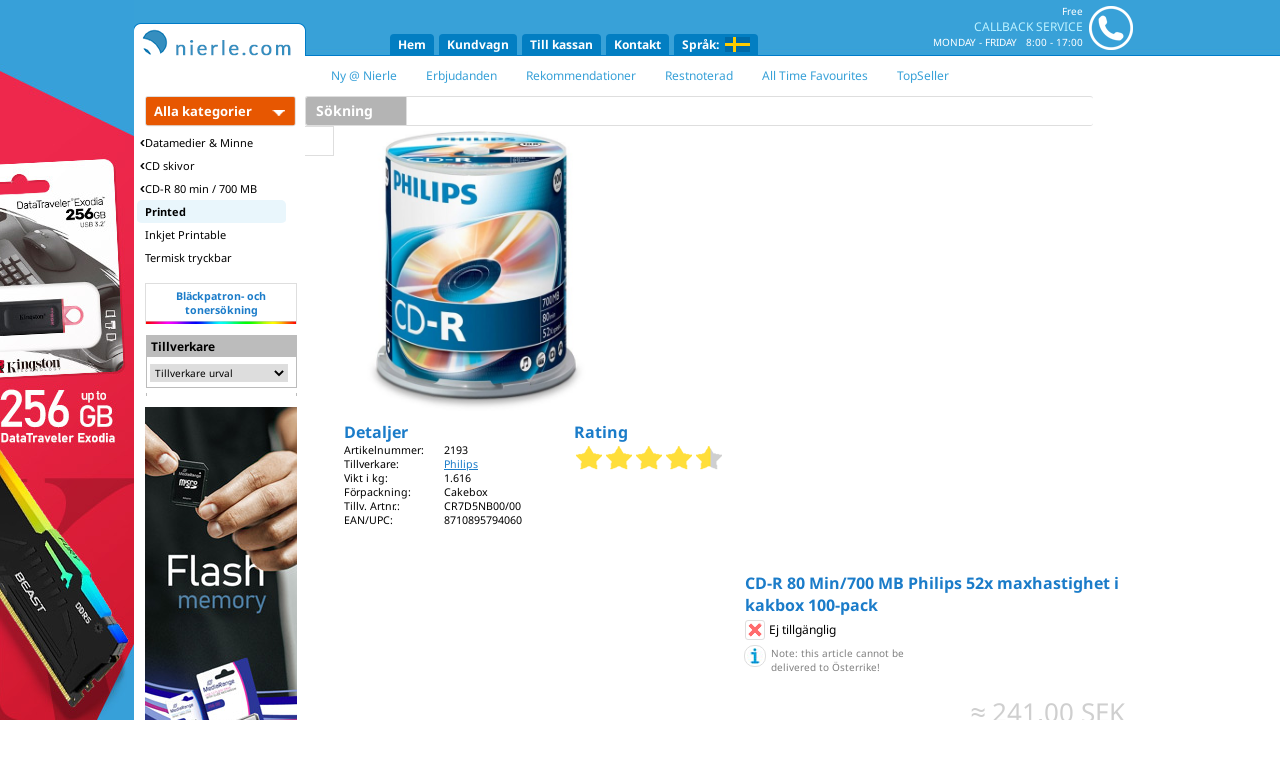

--- FILE ---
content_type: text/html; charset=UTF-8
request_url: https://www.nierle.com/se/artikel/2193/CD-R_80_Min-700_MB_Philips_52x_maxhastighet_i_kakbox_100-pack.html
body_size: 22043
content:
<!DOCTYPE html>
<html xmlns="http://www.w3.org/1999/xhtml" lang="sv" xml:lang="sv">
<head>
    <!-- Global site tag (gtag.js) - Google Analytics -->
    <script async src="https://www.googletagmanager.com/gtag/js?id=UA-29536818-1"></script>
    <script>
      window.dataLayer = window.dataLayer || [];
      function gtag(){dataLayer.push(arguments);}
      gtag('js', new Date());
      gtag('config', 'UA-29536818-1', { 'anonymize_ip': true });
    </script>

    <base href="https://www.nierle.com/" />
    <title>CD-R 80 Min/700 MB Philips 52x maxhastighet i kakbox 100-pack</title>
    <meta http-equiv="Content-Type" content="text/html; charset=utf-8" />
    <meta charset="utf-8" />
    <!--base href="https://www.nierle.com/"-->
	<meta name="title" lang="sv" content=" &Acirc;&raquo; NIERLE MEDIA Webshop" />
	<meta name="description" lang="sv" content="Webshop f&Atilde;&para;r CD &amp; DVD media (CD-R, DVD-R, DVD+R, CD-RW, DVD-RW, DVD+RW, Double Layer, Dual Layer, Blu-Ray etc.), h&Atilde;&yen;rddiskar, minneskort &amp; pennor, USB sticks (flashminne), CD v&Atilde;&curren;skor, DVD fodral, DVD br&Atilde;&curren;nnare, multimedia, USB &amp; PC-tillbeh&Atilde;&para;r och mycket mer" />
	<meta name="author" content="Nierle Media" />
	<meta name="publisher" content="Nierle Media" />
	<meta name="copyright" content="Nierle Media" />
	<meta name="keywords" lang="sv" content="" />
	<meta name="robots" content="index,follow" />
    <meta http-equiv="X-UA-Compatible" content="IE=edge" />

<link href='https://fonts.googleapis.com/css?family=Inconsolata|Noto+Sans:400,700' rel='stylesheet' type='text/css' />
<LINK REL="STYLESHEET" HREF="nierle.css?v=20190318" />
<link rel="stylesheet" href="css/liveshopping_2.css" />
<script type="text/javascript" src="js/prototype.js"></script>
<script type="text/javascript" src="js/scriptaculous.js?v=20220426"></script>
<script type="text/javascript" src="js/jquery-1.11.0.min.js?v=20220106"></script>
<script type="text/javascript">

var $j = jQuery.noConflict();
// $j is now an alias to the jQuery function; creating the new alias is optional.

$j(document).ready(function() {
    // $j( "div" ).hide();
});

// The $ variable now has the prototype meaning, which is a shortcut for
// document.getElementById(). mainDiv below is a DOM element, not a jQuery object.
window.onload = function() {
    var mainDiv = $( "main" );
}

</script>
<script type="text/javascript" src="js/lightbox.min.js"></script>
<link rel="stylesheet" href="css/lightbox.min.css" />
<link rel="stylesheet" href="suche_autocomplete.css" />
<link rel="stylesheet" href="//maxcdn.bootstrapcdn.com/font-awesome/4.4.0/css/font-awesome.min.css" />
<link rel="stylesheet" href="css/shariff.min.css" />
<script type="text/javascript">
<!--
if (navigator.cookieEnabled == false) {
  alert('You do not have Cookies enabled in your web browser.\nPlease, enable Cookies or allow Cookies from our Domain www.nierle.com.\nYou cannot use functions in our online shop without Cookies.\nThanks for your understanding!');
}
// -->
</script>


    <link rel="stylesheet" href="addthis.css" type="text/css" />

    <link rel="apple-touch-icon" sizes="57x57" href="favicon/apple-touch-icon-57x57.png?v=lkkqkzl848">
    <link rel="apple-touch-icon" sizes="60x60" href="favicon/apple-touch-icon-60x60.png?v=lkkqkzl848">
    <link rel="apple-touch-icon" sizes="72x72" href="favicon/apple-touch-icon-72x72.png?v=lkkqkzl848">
    <link rel="apple-touch-icon" sizes="76x76" href="favicon/apple-touch-icon-76x76.png?v=lkkqkzl848">
    <link rel="apple-touch-icon" sizes="114x114" href="favicon/apple-touch-icon-114x114.png?v=lkkqkzl848">
    <link rel="apple-touch-icon" sizes="120x120" href="favicon/apple-touch-icon-120x120.png?v=lkkqkzl848">
    <link rel="apple-touch-icon" sizes="144x144" href="favicon/apple-touch-icon-144x144.png?v=lkkqkzl848">
    <link rel="apple-touch-icon" sizes="152x152" href="favicon/apple-touch-icon-152x152.png?v=lkkqkzl848">
    <link rel="apple-touch-icon" sizes="180x180" href="favicon/apple-touch-icon-180x180.png?v=lkkqkzl848">
    <link rel="icon" type="image/png" href="favicon/favicon-32x32.png?v=lkkqkzl848" sizes="32x32">
    <link rel="icon" type="image/png" href="favicon/favicon-96x96.png?v=lkkqkzl848" sizes="96x96">
    <link rel="icon" type="image/png" href="favicon/favicon-16x16.png?v=lkkqkzl848" sizes="16x16">
    <link rel="manifest" href="favicon/manifest.json?v=lkkqkzl848">
    <link rel="mask-icon" href="favicon/safari-pinned-tab.svg?v=lkkqkzl848" color="#1b7cc9">
    <link rel="shortcut icon" href="favicon/favicon.ico?v=lkkqkzl848">
    <meta name="msapplication-TileColor" content="#1b7cc9">
    <meta name="msapplication-TileImage" content="favicon/mstile-144x144.png?v=lkkqkzl848">
    <meta name="msapplication-config" content="favicon/browserconfig.xml?v=lkkqkzl848">
    <meta name="theme-color" content="#38a1d8">
    <meta name="msapplication-navbutton-color" content="#38a1d8">
    <meta name="apple-mobile-web-app-status-bar-style" content="#38a1d8">

<script type="text/javascript">
<!--
function linkug(form)
{
 var URL = '/s01.php?shopid=s01&sid=PG005059280411563565200801156356&cur=eur&sp=se&ag=1&os=0&br=1&pp=sucheaug&aug=' + form.site.options[form.site.selectedIndex].value;
 nGotoUrl(null, URL);
}
function linkst(form)
{
 var URL = '/s01.php?shopid=s01&sid=PG005059280411563565200801156356&cur=eur&sp=se&ag=1&os=0&br=1&pp=suchestu&studio=' + form.site.options[form.site.selectedIndex].value;
 nGotoUrl(null, URL);
}
function hlp(pic)
{
 var URL = '/s01_help.php?shopid=s01&sp=se&helpid=' + pic;
 win = window.open(URL,'_blank','width=300,height=300,resizable=0,scrollbars=1');
}
		offset_arr				= new Array();
		cdown_arr				= new Array();
		cdown_2b_started_arr	= new Array();

		function start_countdown(cdown_name, offset_seconds) {
			offset_arr[cdown_name] = offset_seconds;
			cdown_arr[cdown_name] = window.setInterval('update_countdown(' + cdown_name + ')', 1000);
		}

		function ready_set_go(cdown_name, offset_seconds) {
			document.getElementById('id_cdown_notstarted_' + cdown_name).style.visibility = 'hidden';
			document.getElementById('id_cdown_notstarted_' + cdown_name).style.display = 'none';
			document.getElementById('id_cdown_clock_' + cdown_name).style.visibility = 'visible';
			document.getElementById('id_cdown_clock_' + cdown_name).style.display = 'inline';
			start_countdown(cdown_name, offset_seconds);
		}

		function update_countdown(cdown_name) {
			if (offset_arr[cdown_name] <= 0) {
				offset_arr[cdown_name] = 0;
				stop_countdown(cdown_name);
				terminate(cdown_name);
			}

			var cdown_h = Math.floor(offset_arr[cdown_name] / 3600);
			var cdown_m = Math.floor((offset_arr[cdown_name] - cdown_h * 3600) / 60);
			var cdown_s = Math.round(offset_arr[cdown_name] - cdown_h * 3600 - cdown_m * 60);

			document.getElementById('id_cdown_' + cdown_name + '_h').innerHTML = (cdown_h > 9) ? cdown_h : '0' + cdown_h;
			document.getElementById('id_cdown_' + cdown_name + '_m').innerHTML = (cdown_m > 9) ? cdown_m : '0' + cdown_m;
			document.getElementById('id_cdown_' + cdown_name + '_s').innerHTML = (cdown_s > 9) ? cdown_s : '0' + cdown_s;

			offset_arr[cdown_name]--;
		}

		function stop_countdown(cdown_name) {
			window.clearInterval(cdown_arr[cdown_name]);
		}

		function terminate(cdown_name) {
			document.getElementById('id_cdown_clock_' + cdown_name).style.visibility = 'hidden';
			document.getElementById('id_cdown_clock_' + cdown_name).style.display = 'none';
			document.getElementById('id_cdown_finish_' + cdown_name).style.visibility = 'visible';
			document.getElementById('id_cdown_finish_' + cdown_name).style.display = 'inline';
		}

		function printLocalDateTime(gmt_timestamp) {
			var datum		= new Date(gmt_timestamp * 1000);
			var offset		= (datum.getTimezoneOffset() * -1);
			var offset_h	= Math.floor(Math.abs(offset) / 60);
			var offset_m	= Math.abs(offset) - offset_h * 60;

			var offset_str	= (offset >= 0) ? 'UTC +' : 'UTC -';
			offset_str		= (offset_h > 9) ? offset_str + '' + offset_h : offset_str + '0' + offset_h;
			offset_str		= (offset_m > 9) ? offset_str + ':' + offset_m : offset_str + ':0' + offset_m;

			document.write(datum.toLocaleString() + ' ' + offset_str);
		}
// -->
</script>
<script type="text/javascript">
<!--
function linkser(form2)
{
 var URL = '/s01.php?shopid=s01&sid=PG005059280411563565200801156356&cur=eur&sp=se&ag=1&os=0&br=1&pp=aa&bnr=' + form2.site2.options[form2.site2.selectedIndex].value;
 nGotoUrl(null, URL);
}
function pic_a()
{
 win = window.open('/s01_pic.php?shopid=s01&sp=se&bn=2193&id=1&ag=1','_blank','width=100,height=100,top=0,left=100,scrollbars=no,menubar=no,status=no,toolbar=no,resizable=no');
}
function pic_b()
{
 win = window.open('/s01_pic.php?shopid=s01&sp=se&bn=2193&id=2&ag=1','_blank','width=100,height=100,top=0,left=100,scrollbars=no,menubar=no,status=no,toolbar=no,resizable=no');
}
// -->
</script>
 <script type="text/javascript">
<!--
function Checkagb()
{
 // if (document.exit2.agbs.checked=='' || document.exit2b.gemas.checked=='')
 if (!document.exit2.agbgema.checked)
 {
  $('agbgemahaken_container').style.backgroundColor = 'rgba(231, 87, 1, 0.1)';
  alert('Bekräfta vår AGB!');
  return(false);
 }
 else
 {
  return(true);
 }
}
// -->
</script>
 <link rel="canonical" href="https://www.nierle.com/se/artikel/2193/.html" />

<meta property="og:title" content="nierle.com - CD-R 80 Min/700 MB Philips 52x maxhastighet i kakbox 100-pack" />
<meta property="og:type" content="product" />
<meta property="og:url" content="https://www.nierle.com/se/artikel/2193/.html" />
<meta property="og:site_name" content="nierle.com" />
<meta property="og:locale" content="se" />
<meta property="og:image" content="https://www.nierle.com/pic/2193p.jpg" />
<meta property="article:tag" content="Twitter" />
<meta property="article:tag" content="Facebook" />
<meta property="article:tag" content="Google Plus" />
</head>

<body>
<script type="text/javascript">

function nGotoUrl(event, url) {
    if (url.indexOf('/') == 0) {
        url = url.substr(1);
    }

    if (url.indexOf('http') == -1) {
        url = 'https://www.nierle.com/'+url;
    }

    if (event) {
        if (event.ctrlKey || event.shiftKey) {
            window.open(url);
            return;
        }
    }

    window.location.href = url;
}

function gTranslate(from, to, sp, textid)
{
    var text = $(textid).innerHTML;

    new Ajax.Request('translate/ajax.php?from='+from+'&to='+to+'&text='+escape(text), {
             method: 'get',
             onComplete: function(response)
                        {
                                      var isTitel = textid.indexOf('TITEL');

                                      if (response.responseText)
                                      {
                                        if (isTitel)
                                        {
                                            $(textid+'_button').style.display='none';
                                        }
                                        //alert(result.translation+'\n-----\n'+text);
                                        var oldtext = $(textid).innerHTML;
                                        $(textid).innerHTML = response.responseText;
                                        if (isTitel)
                                        {
                                            $(textid).innerHTML += '<hr>';
                                        }
                                        else
                                        {
                                            $(textid).innerHTML += ' / ';
                                        }
                                        $(textid).innerHTML += oldtext;

                                        //gTranslate(from, to, sp, 'TITEL'+textid);
                                      }
                        }
        });
}

function open_language_selector()
{
   $('language_selector').style.display = 'inline-block';
}
function loadVariante()
{
   var bn = $('select_variante').value;

   // self.loca tion.href = 's01.php?shopid=".$shopid."&ag=".$ag."&pp=aa&bnr='+bn+'&sp=".$sp."';
   nGotoUrl(null, 's01.php?shopid=".$shopid."&ag=".$ag."&pp=aa&bnr='+bn+'&sp=".$sp."');
}
function swapVarianten()
{
   // if ($('variante_liste').style.display == '')
   // {
   //     $('variante_liste').style.display = 'block';
   // }
   // else
   // {
   //     closeVarianten();
   // }
}
function openVarianten()
{
   var body = document.body;
   var docElem = document.documentElement;
   var scrollTop = window.pageYOffset || docElem.scrollTop || body.scrollTop;
   var clientTop = docElem.clientTop || body.clientTop || 0;

   $('variante_liste').style.top =  $('variante_auswahl').getBoundingClientRect().top + scrollTop - clientTop + $('variante_auswahl').offsetHeight;
   $('variante_liste').style.left = $('variante_auswahl').getBoundingClientRect().left;

   $('variante_liste').style.display = 'block';
}
function closeVarianten()
{
   $('variante_liste').style.display = '';
}
function check_parent_id(element, id) {
   while (element) {
       if (element.id == id)
           return true;
       element = element.parentNode;
   }
   return false;
}
function check_parent_class(element, cls) {
   while (element) {
       if ((' ' + element.className + ' ').indexOf(' ' + cls + ' ') > -1)
           return true;
       element = element.parentNode;
   }
   return false;
}
function get_parent_class(element, cls) {
   while (element) {
       if ((' ' + element.className + ' ').indexOf(' ' + cls + ' ') > -1)
           return element;
       element = element.parentNode;
   }
   return false;
}
Event.observe(document.body, 'click', function (event) {
   var element = Event.element(event);

   if ($('variante_liste'))
   {
       if (check_parent_id(element, 'variante_auswahl'))
       {
           if ($('variante_liste').style.display == '')
           {
               openVarianten();
           }
           else
           {
               closeVarianten();
           }
       }
       else
       {
           closeVarianten();
       }
   }

   if ($('kategorien_menu'))
   {
       if (check_parent_id(element, 'kategorien_allebutton'))
       {
           if ($('kategorien_menu').style.display == 'none')
           {
               showKategorienMenu();
           }
           else
           {
               //hideKategorienMenu();
           }
       }
       else
       {
           hideKategorienMenu();
       }
   }

   if ($('language_selector'))
   {
       if (check_parent_id(element, 'language_selector')
        || check_parent_id(element, 'language_selector_container'))
       {
           if ($('language_selector').style.display = 'none')
           {
               $('language_selector').style.display = 'inline-block';
           }
           else
           {
               $('language_selector').style.display = 'none';
           }
       }
       else
       {
           $('language_selector').style.display = 'none';
       }
   }

   if ($('konto_banner_menu'))
   {
       if (check_parent_id(element, 'konto_banner_container'))
       {
           if ($('konto_banner_menu').style.display = 'none')
           {
               $('konto_banner_menu').style.display = 'block';
           }
           else
           {
               $('konto_banner_menu').style.display = 'none';
           }
       }
       else
       {
           $('konto_banner_menu').style.display = 'none';
       }
   }

   if (!check_parent_class(element, 'dropdown_selector') && !check_parent_class(element, 'dropdown'))
   {
       if (document.dropdown_opened)
       {
           $('dropdown_selector_'+document.dropdown_opened).style.display = 'none';
           document.dropdown_opened = false;
       }
   }

} );

Event.observe(window, 'scroll', function(event) {
    var pos = document.viewport.getScrollOffsets().top;

    if (pos > 21) {
        Element.removeClassName($('head_container'), 'standard');
        Element.removeClassName($('outsider_left_container'), 'standard');
        Element.addClassName($('head_container'), 'scrolled');
        Element.addClassName($('outsider_left_container'), 'scrolled');
    } else {
        Element.removeClassName($('head_container'), 'scrolled');
        Element.removeClassName($('outsider_left_container'), 'scrolled');
        Element.addClassName($('head_container'), 'standard');
        Element.addClassName($('outsider_left_container'), 'standard');
    }

    if (pos > 93) {
        Element.addClassName($('kategorien_menu_container'), 'scrolled');
    } else {
        Element.removeClassName($('kategorien_menu_container'), 'scrolled');
    }

    var outsider_pos = pos / 5;

    $('outsider_left_inner').style.top = '-'+outsider_pos+'px';
});

function dropdown_close() {
    $$('.dropdown_selector').each( function(e) {
        e.style.display = 'none';
        document.dropdown_opened = false;
    });
}
function dropdown_open(id)
{
    dropdown_close();
    if (!document.dropdown_opened) {
        $('dropdown_selector_'+id).style.display = 'block';
        document.dropdown_opened = id;
    }
}
document.dropdown_opened = false;

function warenkorb_anzahl_change(event, id) {
    $('warenkorb_anzahl_button_'+id).style.display = 'inline';
    $('warenkorb_loeschen_button_'+id).style.display = 'none';
    var string = $('warenkorb_anzahl_'+id).value;
    if (string.replace(/[^\d]/g, '') != string)
        $('warenkorb_anzahl_'+id).value = string.replace(/[^\d]/g, '');

    if (event.keyCode == 13) {
        warenkorb_anzahl_change_button(id);
    }
}
function warenkorb_anzahl_change_button(id) {
    var anzahl = $('warenkorb_anzahl_'+id).value;
    // self.loca tion.href='https://www.nierle.com/s01.php?sid=PG005059280411563565200801156356&shopid=s01&cur=eur&sp=se&ag=1&os=0&br=1&pp=wk&wk=setanz&anz='+anzahl+'&bnr='+id;
    nGotoUrl(null, 's01.php?sid=PG005059280411563565200801156356&shopid=s01&cur=eur&sp=se&ag=1&os=0&br=1&pp=wk&wk=setanz&anz='+anzahl+'&bnr='+id);
}
function warenkorb_plus(id) {
    dropdown_close();
    $('dropdown_'+id).style.display = 'none';
    $('warenkorb_anzahl_text_container_'+id).style.display = 'inline-block';
    $('warenkorb_anzahl_'+id).focus();
    $('warenkorb_anzahl_'+id).select();
}
function persae_checkItSteuernummer() {
    var land = $('select_land').value;
    var privat = $('select_itselect').value;

    if (land != 'it') {
        $('container_itselect').style.display = 'none';
        $('container_steuernummer').style.display = 'none';
        if (land == 'de') {
            $('container_uid').style.display = 'none';
        } else {
            $('container_uid').style.display = 'block';
        }
    } else {
        $('container_itselect').style.display = 'block';
        if (privat == 'privat') {
            $('container_steuernummer').style.display = 'block';
            $('container_uid').style.display = 'none';
        } else {
            $('container_steuernummer').style.display = 'none';
            $('container_uid').style.display = 'block';
        }
    }
}
function persae_checkLieferanschriftType() {
    if ($('select_land').value == 'de') {
        $('container_displayselect').style.display = 'block';
        $('lieferanschriftinfo_de').style.display = 'block';
        if ($('radio_postpack_postadresse').checked) {
            var typ = 'postadresse';
        } else if ($('radio_postpack_packstation').checked) {
            var typ = 'packstation';
        } else if ($('radio_postpack_postfiliale').checked) {
            var typ = 'postfiliale';
        }

        if (typ == 'postadresse')
            $('container_postadresse').style.display = 'block';
        else
            $('container_postadresse').style.display = 'none';
        if (typ == 'packstation')
            $('container_packstation').style.display = 'block';
        else
            $('container_packstation').style.display = 'none';
        if (typ == 'postfiliale')
            $('container_postfiliale').style.display = 'block';
        else
            $('container_postfiliale').style.display = 'none';
    } else {
        $('radio_postpack_postadresse').checked = true;
        $('radio_postpack_packstation').checked = false;
        $('radio_postpack_postfiliale').checked = false;
        $('container_displayselect').style.display = 'none';
        $('lieferanschriftinfo_de').style.display = 'none';
        $('container_postadresse').style.display = 'block';
        $('container_packstation').style.display = 'none';
        $('container_postfiliale').style.display = 'none';
    }
}
function persae_selectZahlart(zahlart) {
    $$('.radio_zahlart_selection').each(function(e){
        e.checked = false;
    });
    $('zahlart_selection_'+zahlart).checked = true;
}
function persae_displayFeldinfo(name) {
    $('feldinfo_'+name+'_container').style.display = 'inline-block';
}
function persae_hideFeldinfo(name) {
    $('feldinfo_'+name+'_container').style.display = 'none';
}
function persae_checkPasswordQuality() {
    var pw = $('text_password').value;

    var points = 0;

    if (pw.match(/\d/)) {
        points += 2;
    }
    if (pw.match(/[a-zäöü]/)) {
        points += 1;
    }
    if (pw.match(/[A-ZÄÖÜ]/)) {
        points += 1;
    }
    if (pw.match(/[^a-zA-Z0-9äöü]/)) {
        points += 2;
    }
    if (pw.length > 5) {
        points += 1;
    }
    if (pw.length > 7) {
        points += 1;
    }
    if (pw.length > 9) {
        points += 1;
    }
    if (pw.length > 11) {
        points += 1;
    }

    if (points >= 2)
        $('password_quality_star1').src = 'img/x_st1.gif';
    else if (points >= 1)
        $('password_quality_star1').src = 'img/x_st2.gif';
    else
        $('password_quality_star1').src = 'img/x_st3.gif';
    if (points >= 4)
        $('password_quality_star2').src = 'img/x_st1.gif';
    else if (points >= 3)
        $('password_quality_star2').src = 'img/x_st2.gif';
    else
        $('password_quality_star2').src = 'img/x_st3.gif';
    if (points >= 6)
        $('password_quality_star3').src = 'img/x_st1.gif';
    else if (points >= 5)
        $('password_quality_star3').src = 'img/x_st2.gif';
    else
        $('password_quality_star3').src = 'img/x_st3.gif';
    if (points >= 8)
        $('password_quality_star4').src = 'img/x_st1.gif';
    else if (points >= 7)
        $('password_quality_star4').src = 'img/x_st2.gif';
    else
        $('password_quality_star4').src = 'img/x_st3.gif';
    if (points >= 10)
        $('password_quality_star5').src = 'img/x_st1.gif';
    else if (points >= 9)
        $('password_quality_star5').src = 'img/x_st2.gif';
    else
        $('password_quality_star5').src = 'img/x_st3.gif';

    if (points >= 10)
        $('password_quality_info').innerHTML = 'mycket säker';
    else if (points >= 8)
        $('password_quality_info').innerHTML = 'säker';
    else if (points >= 6)
        $('password_quality_info').innerHTML = 'lagom';
    else if (points >= 4)
        $('password_quality_info').innerHTML = 'osäker';
    else
        $('password_quality_info').innerHTML = 'mycket osäker';
}
function persae_checkPasswordEquality() {
    var pw  = $('text_password').value;
    var pw2 = $('text_password2').value;

    if (pw == pw2) {
        $('password_equality_check').src = 'images/tick.png';
        $('password_equality_info').innerHTML = 'Lösenorden överensstämmande.';
    } else {
        $('password_equality_check').src = 'images/cross.png';
        if ($('password_equality_info').innerHTML != '')
            $('password_equality_info').innerHTML = 'Lösenorden ej överensstämmande.';
    }
}
function faq_swapQuestion(id) {
    $$('.faq_answer_container').each( function (e) {
        e.style.display = 'none';
    });
    $$('.faq_link_icon').each( function (e) {
        Element.removeClassName(e, 'fa-caret-down');
        Element.addClassName(e, 'fa-caret-right');
    });
    $('faq_answer_container_'+id).style.display = 'block';
    Element.removeClassName($('faq_link_icon_'+id), 'fa-caret-right');
    Element.addClassName($('faq_link_icon_'+id), 'fa-caret-down');
}
function home_liveshoppingTimer(prefix) {
    var now1 = new Date().getTime() / 1000;

    var restsek = $(prefix+'_restsek').value;

    if (restsek <= 0) {
        $(prefix+'_hours').innerHTML = '00';
        $(prefix+'_minutes').innerHTML = '00';
        $(prefix+'_seconds').innerHTML = '00';

        window.setTimeout('self.location.reload();', 10000);
    } else {
        var hours = Math.floor(restsek / 3600);
        var minutes = Math.floor((restsek - (hours * 3600)) / 60);
        var seconds = Math.floor(restsek - (hours * 3600) - (minutes * 60));

        if (hours < 10)
            hours = '0'+hours;
        if (minutes < 10)
            minutes = '0'+minutes;
        if (seconds < 10)
            seconds = '0'+seconds;

        $(prefix+'_hours').innerHTML = hours;
        $(prefix+'_minutes').innerHTML = minutes;
        $(prefix+'_seconds').innerHTML = seconds;

        restsek--;

        $(prefix+'_restsek').value = restsek;

        var now2 = new Date().getTime() / 1000;
        var duration = (now2 - now1);

        window.setTimeout('home_liveshoppingTimer(\''+prefix+'\');', 1000 - duration);
    }
}
function article_show_moveImageContainer(image) {
    if (image == 'b') {
        var newPos = 140;
    } else {
        var newPos = 0;
    }

    article_show_moveImagesContainerAction(newPos);
}
function article_show_moveImagesContainerAction(mousePosX) {
    window.clearTimeout(document.move_article_images_timeout);

    var moveTo, oldPos, x, diff, step;

    moveTo = mousePosX;

    oldPos = parseInt($('article_show_image_container').getStyle('marginLeft')) * -1;

    diff = Math.abs(Math.abs(moveTo) - Math.abs(oldPos));

	step = Math.ceil(diff / 30);

	if (moveTo > oldPos)
        x = Math.round(oldPos + step);
    else
        x = Math.round(oldPos - step);

    // console.log(Math.round(oldPos)+' - '+Math.round(moveTo)+' - '+Math.round(x));

	$('article_show_image_container').style.marginLeft = (x * -1)+'px';

    // console.log($('article_show_image_container').getStyle('marginLeft'));

    if (Math.round(moveTo) != Math.round(x)) {
        document.move_article_images_timeout = window.setTimeout('article_show_moveImagesContainerAction('+mousePosX+');', 10);
    }
}
document.move_article_images_timeout = 0;
function showKategorienMenu()
{
    $('kategorien_menu_right').style.display = 'none';
    $('kategorien_menu').style.display = 'block';
    window.clearTimeout(document.kategorien_close_timeout);
}
function hideKategorienMenu()
{
    $('kategorien_menu').style.display = 'none';
    $$('.kategorie_main').each(function (e) { e.removeClassName('selected'); });
}
function showSubKategorie(event, c)
{
    var pointsX = new Array;
    var pointsY = new Array;
    for (i = 0; i < 13; i++)
    {
        if (document.observe_mouseposX[i])
        {
            pointsX.push(document.observe_mouseposX[i]);
        }
        if (document.observe_mouseposY[i])
        {
            pointsY.push(document.observe_mouseposY[i]);
        }
    }
    if (pointsX.size() >= 13)
    {
        pointsX.shift();
    }
    if (pointsY.size() >= 13)
    {
        pointsY.shift();
    }

    pointsX.push(event.pageX);
    pointsY.push(event.pageY);

    var way_x = pointsX[9] - pointsX[0];
    var way_y = Math.abs(pointsY[9] - pointsY[0]);

    document.observe_mouseposX = pointsX;
    document.observe_mouseposY = pointsY;

    if (way_x < way_y || way_x < 0)
    {
        $$('.kategorie_main').each(function (e) { e.removeClassName('selected'); });
        $('kategorie_main_'+c).addClassName('selected');
        if (document.kategorien_menu_teaser_request) {
            document.kategorien_menu_teaser_request.transport.abort();
        }
        document.kategorien_menu_teaser_request = new Ajax.Request('https://www.nierle.com/kategorien.submenu.php?s=se&c='+c, {
                onSuccess: function (r) {
                        $('kategorien_menu_right').innerHTML = r.responseText;
                        $('kategorien_menu_right').style.display = 'block';
                    }
            });
    }
}
document.observe_mouseposX = new Array;
document.observe_mouseposY = new Array;
Event.observe(document.body, 'mousemove', function (event) {

        var pointsX = new Array;
        var pointsY = new Array;
        for (i = 0; i < 13; i++)
        {
            if (document.observe_mouseposX[i])
            {
                pointsX.push(document.observe_mouseposX[i]);
            }
            if (document.observe_mouseposY[i])
            {
                pointsY.push(document.observe_mouseposY[i]);
            }
        }
        if (pointsX.size() >= 13)
        {
            pointsX.shift();
        }
        if (pointsY.size() >= 13)
        {
            pointsY.shift();
        }

        pointsX.push(event.pageX);
        pointsY.push(event.pageY);

        var way_x = pointsX[9] - pointsX[0];
        var way_y = Math.abs(pointsY[9] - pointsY[0]);

        document.observe_mouseposX = pointsX;
        document.observe_mouseposY = pointsY;

        if (way_x < way_y || way_x < 0)
        {
            //console.log(event);
            var element = event.toElement;
            if (!element) {
                element = event.relatedTarget;
            }
            if (!element) {
                element = event.target;
            }
            if (check_parent_id(element, 'kategorien_allebutton')
             || check_parent_id(element, 'kategorien_menu'))
            {
                window.clearTimeout(document.kategorien_close_timeout);
            }
            else
            {
                window.clearTimeout(document.kategorien_close_timeout);
                document.kategorien_close_timeout = window.setTimeout('hideKategorienMenu();', 250);
                $('kategorien_menu_right').style.display = 'none';
            }
        }
    } );
</script>
 <div style="text-align: center;">

<div style="display: inline-block; position: relative; width: 100%; height: 56px; text-align: center;">
    <div id="outsider_left_container" style="background-color: #38a1d8;" class="standard" onclick="nGotoUrl(event, 's.php?s=se&h=88&n=2302');">
    <div id="outsider_left_inner" style="background-color: #38a1d8;"><!-- style="background-image: url('/banner/outsider_725097_bg.jpg?v=20181025'); background-repeat: repeat-x;" -->
        <img src="banner/banner_kingston_outsider_en.jpg?v=20220113" />
    </div>
</div>
    <div id="head_container" class="standard">
        <div id="head">
            <div class="head_logo_standard_container"><a href="https://www.nierle.com/se/hem.html"><img src="img/x1.png" alt="Hem" style="margin-left: -9px;" vspace="0" hspace="0"></a></div>
            <div class="head_logo_scrolled_container"><a href="https://www.nierle.com/se/hem.html"><img src="img/x1_scrolled.png" alt="Hem" style="margin-left: -12px;" vspace="0" hspace="0"></a></div>
            <div align="right" width="230" class="head_support_container">
               <table CELLSPACING="0" CELLPADDING="2" BORDER="0">
                   <tr valign="top">
                       <td width="100%">
                                                        <div id="head_support" onclick="nGotoUrl(event, 'https://www.nierle.com/se/support.html');">
                                <div id="head_support_phone">
                                    <img src="img/phone_head.png" />
                                </div>
                                <div id="head_support_info">
                                    <span class="line_1">&nbsp;Free</span>
                                    <span class="line_2">&nbsp;&nbsp;Callback service</span>
                                    <span class="line_3">&nbsp;&nbsp;Monday - Friday&nbsp;&nbsp;&nbsp;8:00 - 17:00</span>
                                </div>
                            </div>
                                                    </td>
                    </tr>
                </table>
            </div>
            <div class="head_menu_container">
                <div class="head_menu">
                    <a class="mainmenu" href="https://www.nierle.com/se/hem.html">Hem</a><a class="mainmenu" href="https://www.nierle.com/se/kundvagn.html">Kundvagn</a><a class="mainmenu" href="https://www.nierle.com/se/till_kassan.html">Till kassan</a><a class="mainmenu" href="https://www.nierle.com/se/kontakt.html">Kontakt</a><div id="language_selector_container" style="display: inline-block; cursor: pointer;" class="mainmenu">
                       Språk:&nbsp;
                       <img src="img/se_k.gif" style="border: 0 none; margin-bottom: -3px;" /><br />
                       <div id="language_selector">
                           <a href="/s01.php?shopid=s01&cur=eur&sp=de&ag=1&pp=aa&bnr=2193"><img src="img/de_k.gif">&nbsp;&nbsp;Deutsch</a><a href="/s01.php?shopid=s01&cur=eur&sp=en&ag=1&pp=aa&bnr=2193"><img src="img/gb_k.gif">&nbsp;&nbsp;English</a><a href="/s01.php?shopid=s01&cur=eur&sp=fr&ag=1&pp=aa&bnr=2193"><img src="img/fr_k.gif">&nbsp;&nbsp;Francais</a><a href="/s01.php?shopid=s01&cur=dkr&sp=dk&ag=1&pp=aa&bnr=2193"><img src="img/dk_k.gif">&nbsp;&nbsp;Dansk</a><a href="/s01.php?shopid=s01&cur=eur&sp=nl&ag=1&pp=aa&bnr=2193"><img src="img/nl_k.gif">&nbsp;&nbsp;Nederlands</a><a href="/s01.php?shopid=s01&cur=eur&sp=sp&ag=1&pp=aa&bnr=2193"><img src="img/sp_k.gif">&nbsp;&nbsp;Español</a><a href="/s01.php?shopid=s01&cur=eur&sp=it&ag=1&pp=aa&bnr=2193"><img src="img/it_k.gif">&nbsp;&nbsp;Italiano</a><a href="/s01.php?shopid=s01&cur=eur&sp=fi&ag=1&pp=aa&bnr=2193"><img src="img/fi_k.gif">&nbsp;&nbsp;Suomi</a><a href="/s01.php?shopid=s01&cur=eur&sp=se&ag=1&pp=aa&bnr=2193"><img src="img/se_k.gif">&nbsp;&nbsp;Svensk</a>                       </div>
                   </div>
               </div>
           </div>
        </div>
    </div>
</div>


<div id="head_specials" style="clear: both;">
     <a href="https://www.nierle.com/se/specialerbjudanden/ny.html"><span>Ny @ Nierle</span></a>
 <a  href="https://www.nierle.com/se/specialerbjudanden/erbjudanden.html"><span>Erbjudanden</span></a>
<a  href="https://www.nierle.com/se/specialerbjudanden/rekommendationer.html"><span>Rekommendationer</span></a>
<a  href="https://www.nierle.com/se_139/specialerbjudanden/restnoterad.html"><span>Restnoterad</span></a>
<a  href="s01.php?shopid=s01&amp;sid=PG005059280411563565200801156356&amp;cur=eur&amp;sp=se&amp;ag=1&amp;pp=sucheazu&amp;zu=19&amp;azn=All Time Favourites"><span>All Time Favourites</span></a>
<a  href="s01.php?shopid=s01&amp;sid=PG005059280411563565200801156356&amp;cur=eur&amp;sp=se&amp;ag=1&amp;pp=sucheazu&amp;zu=92&amp;azn=TopSeller&letterid=381"><span>TopSeller</span></a>
<script type="text/javascript">
            $$('.mainmenu').each( function (e) {
                e.style.backgroundColor = '#027ec2';
            })
            </script></div>

    <div style="display: inline-block; width: 1000px; clear: both;"><!-- background-color: white; border-right: 1px solid #007bc6; border-left: 1px solid #007bc6; border-bottom: 1px solid #007bc6; padding-left: 6px; margin-left: -6px; padding-right: 6px; margin-right: -6px; padding-bottom: 60px;"-->
 <TABLE WIDTH="100%" CELLSPACING="0" BORDER="0" CELLPADDING="0">
 <TR>
 <TD WIDTH="5">&nbsp;</TD>
 <TD WIDTH="155" VALIGN="top">
<script type="text/javascript" src="js/wz_tooltip.js"></script>
<!-- <DIV ID="tipDiv" STYLE="position:absolute;visibility:hidden;width:200px;vertical-align:top;margin-top:0px;z-index:100000"></DIV> -->
    <script type="text/javascript">
    </script>
    <div id="kategorien_menu_container">
        <div id="kategorien_container">
            <div id="kategorien_allebutton" onmouseover="showKategorienMenu();">Alla kategorier</div>
            <div id="kategorien_menu">
                <div id="kategorien_menu_l1">
                <a href="https://www.nierle.com/se/kategorier/2181/Blu-Ray,_CD_-_DVD_skivor.html" class="kategorie_main" id="kategorie_main_2181" onmouseover="showSubKategorie(event, 2181);">Blu-Ray, CD & DVD skivor</a><a href="https://www.nierle.com/se/kategorier/1/Datamedier_-_Minne.html" class="kategorie_main" id="kategorie_main_1" onmouseover="showSubKategorie(event, 1);">Datamedier & Minne</a><a href="https://www.nierle.com/se/kategorier/1910/Archiving_-_Storage.html" class="kategorie_main" id="kategorie_main_1910" onmouseover="showSubKategorie(event, 1910);">Archiving & Storage</a><a href="https://www.nierle.com/se/kategorier/199/PC_hardvara.html" class="kategorie_main" id="kategorie_main_199" onmouseover="showSubKategorie(event, 199);">PC hårdvara</a><a href="https://www.nierle.com/se/kategorier/2677/PC_kringutrustning_och_tillbehoer.html" class="kategorie_main" id="kategorie_main_2677" onmouseover="showSubKategorie(event, 2677);">PC kringutrustning och tillbehör</a><a href="https://www.nierle.com/se/kategorier/571/Cameras_-_Camcorders.html" class="kategorie_main" id="kategorie_main_571" onmouseover="showSubKategorie(event, 571);">Cameras & Camcorders</a><a href="https://www.nierle.com/se/kategorier/3/Elektronik_-_Multimedia.html" class="kategorie_main" id="kategorie_main_3" onmouseover="showSubKategorie(event, 3);">Elektronik & Multimedia</a><a href="https://www.nierle.com/se/kategorier/1788/Smartphones_-_Tablets.html" class="kategorie_main" id="kategorie_main_1788" onmouseover="showSubKategorie(event, 1788);">Smartphones & Tablets</a><a href="https://www.nierle.com/se/kategorier/2/Office_-_Ink.html" class="kategorie_main" id="kategorie_main_2" onmouseover="showSubKategorie(event, 2);">Office & Ink</a><a href="https://www.nierle.com/se/kategorier/971/Notebook_Accessories.html" class="kategorie_main" id="kategorie_main_971" onmouseover="showSubKategorie(event, 971);">Notebook Accessories</a><a href="https://www.nierle.com/se/kategorier/360/Network.html" class="kategorie_main" id="kategorie_main_360" onmouseover="showSubKategorie(event, 360);">Network</a><a href="https://www.nierle.com/se/kategorier/4/Cables,_Connectors_-_Switches.html" class="kategorie_main" id="kategorie_main_4" onmouseover="showSubKategorie(event, 4);">Cables, Connectors & Switches</a><a href="https://www.nierle.com/se/kategorier/27/Energy_-_Light.html" class="kategorie_main" id="kategorie_main_27" onmouseover="showSubKategorie(event, 27);">Energy & Light</a><a href="https://www.nierle.com/se/kategorier/28/Housing,_Leisure_-_Lifestyle.html" class="kategorie_main" id="kategorie_main_28" onmouseover="showSubKategorie(event, 28);">Housing, Leisure & Lifestyle</a><a href="https://www.nierle.com/se/kategorier/1065/Gadgets_-_Other.html" class="kategorie_main" id="kategorie_main_1065" onmouseover="showSubKategorie(event, 1065);">Gadgets & Other</a>                </div>
                <div id="kategorien_menu_right">
                </div>
            </div>
        </div>
    </div>
    <div id="kategorien_menu_closer"></div>

        <div id="kategorien_sidemenu">
        <a href="https://www.nierle.com/se/kategorier/1/Datamedier_-_Minne.html" class="kategorien_sidemenu_path_pre"><img src="img/kategorien_path_pre_arrow.png" />Datamedier & Minne</a><a href="https://www.nierle.com/se/kategorier/6/CD_skivor.html" class="kategorien_sidemenu_path_pre"><img src="img/kategorien_path_pre_arrow.png" />CD skivor</a><a href="https://www.nierle.com/se/kategorier/83/CD-R_80_min_-_700_MB.html" class="kategorien_sidemenu_path_pre"><img src="img/kategorien_path_pre_arrow.png" />CD-R 80 min / 700 MB</a><a href="https://www.nierle.com/se/kategorier/126/Printed.html" class="kategorien_sidemenu_path">Printed</a><a href="https://www.nierle.com/se/kategorier/127/Inkjet_Printable.html" class="kategorien_sidemenu_path_neighbour">Inkjet Printable</a><a href="https://www.nierle.com/se/kategorier/129/Termisk_tryckbar.html" class="kategorien_sidemenu_path_neighbour">Termisk tryckbar</a>    </div>
    <br />
    <a id="search_ink_button_link" href="/se/ink.html"><div id="search_ink_button">Bläckpatron- och tonersökning</div></a><table border="0" cellspacing="0" cellpadding="0" style="width:155px; height:25px; background-image:url('l1.gif');"><tr>
<td style="width:100%; height:25px; background-image:url('img/sf_o.gif'); white-space:nowrap;"><span class="b7" style="font-weight:bold;">&nbsp;&nbsp;Tillverkare&nbsp;&nbsp;</span></td>
</tr></table>
<table border="0" width="155" cellspacing="0" cellpadding="0">
<tr>
<td style="width:155px; background-image:url('img/sf_m.gif');"><form name="form2" style="margin:0;"><select style="width:138px;font-family:'Noto Sans',verdana;font-size:10px;margin-top:5px;margin-left:5px;margin-right:5px;" name="site" size="1" onChange="linkst(this.form);"><option value="">Tillverkare urval</option><option value="2848&amp;studion=2GO Mobile Accessories">2GO Mobile Accessories</option>
<option value="1267&amp;studion=3Dconnexion">3Dconnexion</option>
<option value="476&amp;studion=3M">3M</option>
<option value="2106&amp;studion=4smarts">4smarts</option>
<option value="3074&amp;studion=4smarts">4smarts</option>
<option value="130&amp;studion=A-Data">A-Data</option>
<option value="2449&amp;studion=ABUS Security-Center GmbH & Co. ">ABUS Security-Center GmbH &amp; Co. </option>
<option value="260&amp;studion=Acer">Acer</option>
<option value="1280&amp;studion=ADATA">ADATA</option>
<option value="704&amp;studion=AEG">AEG</option>
<option value="2454&amp;studion=AEROCOOL ADVANCED TECHNOLOGIES C">AEROCOOL ADVANCED TECHNOLOGIES C</option>
<option value="1283&amp;studion=AG Neovo">AG Neovo</option>
<option value="265&amp;studion=Agfa">Agfa</option>
<option value="197&amp;studion=AgfaPhoto">AgfaPhoto</option>
<option value="810&amp;studion=Aixcase">Aixcase</option>
<option value="267&amp;studion=Alcatel">Alcatel</option>
<option value="2077&amp;studion=Alecto">Alecto</option>
<option value="1286&amp;studion=Allied Telesis">Allied Telesis</option>
<option value="2675&amp;studion=Alogic">Alogic</option>
<option value="43&amp;studion=Amaray">Amaray</option>
<option value="812&amp;studion=AMD">AMD</option>
<option value="2126&amp;studion=AMEWI Trade e.K.">AMEWI Trade e.K.</option>
<option value="181&amp;studion=Ansmann">Ansmann</option>
<option value="813&amp;studion=Antec">Antec</option>
<option value="3142&amp;studion=Anybook">Anybook</option>
<option value="799&amp;studion=AOC">AOC</option>
<option value="875&amp;studion=APC">APC</option>
<option value="276&amp;studion=Apple">Apple</option>
<option value="162&amp;studion=Arcas">Arcas</option>
<option value="806&amp;studion=Arctic">Arctic</option>
<option value="1958&amp;studion=Arozzi PCB Distribution AB">Arozzi PCB Distribution AB</option>
<option value="872&amp;studion=ASRock">ASRock</option>
<option value="1296&amp;studion=Assmann">Assmann</option>
<option value="177&amp;studion=ASUS">ASUS</option>
<option value="241&amp;studion=Aten">Aten</option>
<option value="2488&amp;studion=Audio-Technica">Audio-Technica</option>
<option value="1300&amp;studion=Auerswald">Auerswald</option>
<option value="1933&amp;studion=Avision">Avision</option>
<option value="863&amp;studion=AVM">AVM</option>
<option value="1309&amp;studion=Baaske">Baaske</option>
<option value="1310&amp;studion=BaByliss">BaByliss</option>
<option value="2490&amp;studion=Bakker">Bakker</option>
<option value="1232&amp;studion=Balance">Balance</option>
<option value="1219&amp;studion=Bandridge">Bandridge</option>
<option value="2493&amp;studion=Bang & Olufsen">Bang &amp; Olufsen</option>
<option value="247&amp;studion=basicXL">basicXL</option>
<option value="1315&amp;studion=Be Quiet!">Be Quiet!</option>
<option value="211&amp;studion=Belkin">Belkin</option>
<option value="194&amp;studion=benQ">benQ</option>
<option value="2498&amp;studion=Bessey">Bessey</option>
<option value="788&amp;studion=Beurer">Beurer</option>
<option value="2499&amp;studion=Bialetti">Bialetti</option>
<option value="790&amp;studion=Black & Decker">Black &amp; Decker</option>
<option value="1327&amp;studion=Bluewalker">Bluewalker</option>
<option value="789&amp;studion=Bomann">Bomann</option>
<option value="284&amp;studion=Bosch">Bosch</option>
<option value="2502&amp;studion=Bose">Bose</option>
<option value="2504&amp;studion=Brabantia">Brabantia</option>
<option value="786&amp;studion=Braun">Braun</option>
<option value="1330&amp;studion=BRAUN PHOTO">BRAUN PHOTO</option>
<option value="2127&amp;studion=Bredemeijer Group B.V.">Bredemeijer Group B.V.</option>
<option value="236&amp;studion=Brennenstuhl">Brennenstuhl</option>
<option value="1333&amp;studion=BRITA">BRITA</option>
<option value="120&amp;studion=Brother">Brother</option>
<option value="163&amp;studion=Camelion">Camelion</option>
<option value="81&amp;studion=Canon">Canon</option>
<option value="2509&amp;studion=Carrera">Carrera</option>
<option value="182&amp;studion=Casio">Casio</option>
<option value="1234&amp;studion=Century">Century</option>
<option value="1349&amp;studion=Chenbro">Chenbro</option>
<option value="779&amp;studion=Cherry">Cherry</option>
<option value="816&amp;studion=Chieftec">Chieftec</option>
<option value="3200&amp;studion=Cian Technology GmbH">Cian Technology GmbH</option>
<option value="193&amp;studion=Clatronic">Clatronic</option>
<option value="817&amp;studion=Club 3D">Club 3D</option>
<option value="191&amp;studion=Conceptronic">Conceptronic</option>
<option value="755&amp;studion=Contour">Contour</option>
<option value="1367&amp;studion=Cooler Master">Cooler Master</option>
<option value="746&amp;studion=Corsair">Corsair</option>
<option value="820&amp;studion=Creative">Creative</option>
<option value="1370&amp;studion=Cremax Technology">Cremax Technology</option>
<option value="742&amp;studion=Crucial">Crucial</option>
<option value="1372&amp;studion=Cullmann">Cullmann</option>
<option value="1374&amp;studion=CyberPower Systems">CyberPower Systems</option>
<option value="864&amp;studion=D-Link">D-Link</option>
<option value="1379&amp;studion=Datalogic">Datalogic</option>
<option value="1380&amp;studion=Dawicontrol">Dawicontrol</option>
<option value="1381&amp;studion=DE LONGHI">DE LONGHI</option>
<option value="1382&amp;studion=Deknudt">Deknudt</option>
<option value="252&amp;studion=Dell">Dell</option>
<option value="886&amp;studion=Delock">Delock</option>
<option value="793&amp;studion=DeLonghi">DeLonghi</option>
<option value="748&amp;studion=Denver">Denver</option>
<option value="2516&amp;studion=DEWALT">DEWALT</option>
<option value="876&amp;studion=Dicota">Dicota</option>
<option value="1393&amp;studion=Digital Data Communications">Digital Data Communications</option>
<option value="119&amp;studion=Digitus">Digitus</option>
<option value="1396&amp;studion=Diverse">Diverse</option>
<option value="1240&amp;studion=DJI">DJI</option>
<option value="1403&amp;studion=Draytek">Draytek</option>
<option value="1246&amp;studion=Dreher & Kauf">Dreher &amp; Kauf</option>
<option value="2369&amp;studion=DURABLE">DURABLE</option>
<option value="76&amp;studion=Duracell">Duracell</option>
<option value="1407&amp;studion=Dymo">Dymo</option>
<option value="1949&amp;studion=Dyson GmbH">Dyson GmbH</option>
<option value="1917&amp;studion=EAXUS">EAXUS</option>
<option value="2896&amp;studion=Ecoflow">Ecoflow</option>
<option value="821&amp;studion=Edifier">Edifier</option>
<option value="113&amp;studion=Edimax">Edimax</option>
<option value="1414&amp;studion=EFB-Elektronik">EFB-Elektronik</option>
<option value="2521&amp;studion=Einhell">Einhell</option>
<option value="822&amp;studion=Eizo">Eizo</option>
<option value="823&amp;studion=EKL">EKL</option>
<option value="3325&amp;studion=ELBA">ELBA</option>
<option value="1247&amp;studion=Electrolux">Electrolux</option>
<option value="1418&amp;studion=Elinchrom">Elinchrom</option>
<option value="1919&amp;studion=Elite">Elite</option>
<option value="1419&amp;studion=Elite Industrial Holdings">Elite Industrial Holdings</option>
<option value="1420&amp;studion=Elite Screens">Elite Screens</option>
<option value="2708&amp;studion=Elmers">Elmers</option>
<option value="2133&amp;studion=Emerio">Emerio</option>
<option value="68&amp;studion=Emtec">Emtec</option>
<option value="94&amp;studion=Energizer">Energizer</option>
<option value="89&amp;studion=Epson">Epson</option>
<option value="1426&amp;studion=equip">equip</option>
<option value="780&amp;studion=Evoluent">Evoluent</option>
<option value="3224&amp;studion=Faber-castell">Faber-castell</option>
<option value="229&amp;studion=Falcon Media">Falcon Media</option>
<option value="129&amp;studion=Fantec">Fantec</option>
<option value="2528&amp;studion=FELCO">FELCO</option>
<option value="797&amp;studion=Fellowes">Fellowes</option>
<option value="2529&amp;studion=fischer">fischer</option>
<option value="1439&amp;studion=Fiskars">Fiskars</option>
<option value="1440&amp;studion=Fitbit">Fitbit</option>
<option value="232&amp;studion=Fixapart">Fixapart</option>
<option value="1225&amp;studion=Fractal Design">Fractal Design</option>
<option value="1443&amp;studion=freecolor">freecolor</option>
<option value="1445&amp;studion=FSP">FSP</option>
<option value="52&amp;studion=Fujifilm">Fujifilm</option>
<option value="341&amp;studion=Fujitsu">Fujitsu</option>
<option value="3350&amp;studion=Fysic">Fysic</option>
<option value="747&amp;studion=G.Skill">G.Skill</option>
<option value="1451&amp;studion=GARDENA">GARDENA</option>
<option value="1453&amp;studion=Garmin">Garmin</option>
<option value="3352&amp;studion=Gastronoma">Gastronoma</option>
<option value="3153&amp;studion=Gedore Werkzeugfabrik GmbH & Co.">Gedore Werkzeugfabrik GmbH &amp; Co.</option>
<option value="731&amp;studion=Gembird">Gembird</option>
<option value="1459&amp;studion=GENIE">GENIE</option>
<option value="1464&amp;studion=Gigaset">Gigaset</option>
<option value="1466&amp;studion=GN Netcom GmbH">GN Netcom GmbH</option>
<option value="1467&amp;studion=Goldbuch">Goldbuch</option>
<option value="754&amp;studion=Goobay">Goobay</option>
<option value="1470&amp;studion=Google">Google</option>
<option value="3278&amp;studion=Govee">Govee</option>
<option value="1473&amp;studion=GP Battery">GP Battery</option>
<option value="1934&amp;studion=Grandstream Networks">Grandstream Networks</option>
<option value="1477&amp;studion=Green Clean">Green Clean</option>
<option value="152&amp;studion=Grundig">Grundig</option>
<option value="1481&amp;studion=Guillemot">Guillemot</option>
<option value="1483&amp;studion=HAHNEMUEHLE">HAHNEMUEHLE</option>
<option value="149&amp;studion=Hama">Hama</option>
<option value="1485&amp;studion=Hanns.G">Hanns.G</option>
<option value="1497&amp;studion=Herlitz">Herlitz</option>
<option value="889&amp;studion=Herma">Herma</option>
<option value="1499&amp;studion=Hikvision">Hikvision</option>
<option value="1248&amp;studion=Hirschmann">Hirschmann</option>
<option value="2728&amp;studion=HLDS">HLDS</option>
<option value="1263&amp;studion=Honeywell">Honeywell</option>
<option value="1028&amp;studion=Hoover">Hoover</option>
<option value="77&amp;studion=HP">HP</option>
<option value="1509&amp;studion=HP Enterprise">HP Enterprise</option>
<option value="760&amp;studion=Huawei">Huawei</option>
<option value="364&amp;studion=IBM">IBM</option>
<option value="1517&amp;studion=IC Intracom">IC Intracom</option>
<option value="834&amp;studion=ICY Dock">ICY Dock</option>
<option value="212&amp;studion=ICY-Box">ICY-Box</option>
<option value="2931&amp;studion=iFixit">iFixit</option>
<option value="835&amp;studion=Iiyama">Iiyama</option>
<option value="1522&amp;studion=Ilford">Ilford</option>
<option value="1208&amp;studion=Imperial">Imperial</option>
<option value="1526&amp;studion=InAkustik">InAkustik</option>
<option value="221&amp;studion=Inline">Inline</option>
<option value="836&amp;studion=Inno3D">Inno3D</option>
<option value="1923&amp;studion=Innovation IT">Innovation IT</option>
<option value="1530&amp;studion=Innovation PC">Innovation PC</option>
<option value="2184&amp;studion=insta360">insta360</option>
<option value="728&amp;studion=Intel">Intel</option>
<option value="1531&amp;studion=Intellinet">Intellinet</option>
<option value="8&amp;studion=Intenso">Intenso</option>
<option value="837&amp;studion=Inter Tech">Inter Tech</option>
<option value="1532&amp;studion=Inter-Tech">Inter-Tech</option>
<option value="1535&amp;studion=ISOTRONIC">ISOTRONIC</option>
<option value="838&amp;studion=Jabra">Jabra</option>
<option value="1539&amp;studion=JAMARA">JAMARA</option>
<option value="1544&amp;studion=JOBY">JOBY</option>
<option value="1545&amp;studion=Joerges Kaffee">Joerges Kaffee</option>
<option value="762&amp;studion=JVC">JVC</option>
<option value="167&amp;studion=JVC-Taiyo Yuden">JVC-Taiyo Yuden</option>
<option value="1549&amp;studion=Kaiser">Kaiser</option>
<option value="840&amp;studion=Kensington">Kensington</option>
<option value="1047&amp;studion=Kenwood">Kenwood</option>
<option value="1555&amp;studion=KeySonic">KeySonic</option>
<option value="1557&amp;studion=Kinetronics">Kinetronics</option>
<option value="88&amp;studion=Kingston">Kingston</option>
<option value="2745&amp;studion=Kioxia">Kioxia</option>
<option value="1252&amp;studion=KMP">KMP</option>
<option value="739&amp;studion=KNG">KNG</option>
<option value="1249&amp;studion=Knipex">Knipex</option>
<option value="179&amp;studion=Kodak">Kodak</option>
<option value="1561&amp;studion=Konftel">Konftel</option>
<option value="763&amp;studion=Koss">Koss</option>
<option value="2362&amp;studion=Krinner">Krinner</option>
<option value="1053&amp;studion=Krups">Krups</option>
<option value="123&amp;studion=Kyocera">Kyocera</option>
<option value="1564&amp;studion=Kärcher">K&Atilde;&curren;rcher</option>
<option value="135&amp;studion=König">K&Atilde;&para;nig</option>
<option value="1567&amp;studion=Label-the-cable">Label-the-cable</option>
<option value="1568&amp;studion=Lancom">Lancom</option>
<option value="1572&amp;studion=LC Power">LC Power</option>
<option value="741&amp;studion=LC-Power">LC-Power</option>
<option value="1221&amp;studion=LEDs Change the World">LEDs Change the World</option>
<option value="1236&amp;studion=LED´s Light">LED&Acirc;&acute;s Light</option>
<option value="1575&amp;studion=LEGO">LEGO</option>
<option value="1576&amp;studion=Leitz">Leitz</option>
<option value="774&amp;studion=Lenco">Lenco</option>
<option value="372&amp;studion=Lenovo">Lenovo</option>
<option value="1579&amp;studion=LevelOne">LevelOne</option>
<option value="128&amp;studion=Lexmark">Lexmark</option>
<option value="1924&amp;studion=Lindy">Lindy</option>
<option value="3107&amp;studion=Loctite">Loctite</option>
<option value="737&amp;studion=LogiLink">LogiLink</option>
<option value="158&amp;studion=Logitech">Logitech</option>
<option value="1586&amp;studion=Longshine">Longshine</option>
<option value="1599&amp;studion=Magnat Audio Produkte">Magnat Audio Produkte</option>
<option value="1602&amp;studion=Makita">Makita</option>
<option value="66&amp;studion=Manhattan">Manhattan</option>
<option value="28&amp;studion=Maxell">Maxell</option>
<option value="1613&amp;studion=Meade">Meade</option>
<option value="1614&amp;studion=Mebus">Mebus</option>
<option value="69&amp;studion=MediaRange">MediaRange</option>
<option value="1068&amp;studion=Melissa">Melissa</option>
<option value="1617&amp;studion=MELITTA">MELITTA</option>
<option value="178&amp;studion=Microsoft">Microsoft</option>
<option value="1624&amp;studion=MikroTik">MikroTik</option>
<option value="1986&amp;studion=Millennium 2000">Millennium 2000</option>
<option value="606&amp;studion=Mitsubishi">Mitsubishi</option>
<option value="2593&amp;studion=Mobilis">Mobilis</option>
<option value="870&amp;studion=Mosaic Theory">Mosaic Theory</option>
<option value="160&amp;studion=MSI">MSI</option>
<option value="1636&amp;studion=Mushkin">Mushkin</option>
<option value="1639&amp;studion=Nanoxia">Nanoxia</option>
<option value="1643&amp;studion=Navilock">Navilock</option>
<option value="1645&amp;studion=Nedis">Nedis</option>
<option value="196&amp;studion=Netgear">Netgear</option>
<option value="1649&amp;studion=NewStar">NewStar</option>
<option value="1651&amp;studion=Nielsen">Nielsen</option>
<option value="242&amp;studion=Nierle">Nierle</option>
<option value="802&amp;studion=Nikon">Nikon</option>
<option value="1652&amp;studion=Nilfisk-ALTO">Nilfisk-ALTO</option>
<option value="155&amp;studion=Nintendo">Nintendo</option>
<option value="843&amp;studion=Noctua">Noctua</option>
<option value="1657&amp;studion=Novoflex">Novoflex</option>
<option value="403&amp;studion=OKI">OKI</option>
<option value="63&amp;studion=Olympia">Olympia</option>
<option value="624&amp;studion=Olympus">Olympus</option>
<option value="3279&amp;studion=OOONO">OOONO</option>
<option value="1665&amp;studion=OP/TECH">OP/TECH</option>
<option value="2604&amp;studion=Opinel">Opinel</option>
<option value="1668&amp;studion=Oral-B">Oral-B</option>
<option value="2373&amp;studion=ORANGEMONKIE KOREA CO.,LTD.">ORANGEMONKIE KOREA CO.,LTD.</option>
<option value="1670&amp;studion=OSRAM">OSRAM</option>
<option value="1673&amp;studion=Pacsafe">Pacsafe</option>
<option value="95&amp;studion=Panasonic">Panasonic</option>
<option value="1679&amp;studion=Papyrus">Papyrus</option>
<option value="1682&amp;studion=PARKER">PARKER</option>
<option value="1687&amp;studion=Peach">Peach</option>
<option value="1214&amp;studion=Pelikan">Pelikan</option>
<option value="3329&amp;studion=Pelikan Printing">Pelikan Printing</option>
<option value="1692&amp;studion=Perixx">Perixx</option>
<option value="19&amp;studion=Philips">Philips</option>
<option value="1695&amp;studion=Phoenix">Phoenix</option>
<option value="111&amp;studion=Pioneer">Pioneer</option>
<option value="246&amp;studion=Planet">Planet</option>
<option value="1700&amp;studion=PLANTIN">PLANTIN</option>
<option value="20&amp;studion=Platinum">Platinum</option>
<option value="1702&amp;studion=Plustek">Plustek</option>
<option value="847&amp;studion=PNY Technologies">PNY Technologies</option>
<option value="1707&amp;studion=PORT Designs">PORT Designs</option>
<option value="13&amp;studion=Primeon">Primeon</option>
<option value="2792&amp;studion=Pritt">Pritt</option>
<option value="4&amp;studion=Prodye">Prodye</option>
<option value="1710&amp;studion=Proficell">Proficell</option>
<option value="849&amp;studion=Qnap">Qnap</option>
<option value="1717&amp;studion=Quantum">Quantum</option>
<option value="1718&amp;studion=R-Go">R-Go</option>
<option value="730&amp;studion=RaidSonic">RaidSonic</option>
<option value="1724&amp;studion=Ravensburger">Ravensburger</option>
<option value="1725&amp;studion=RAYNOX">RAYNOX</option>
<option value="2357&amp;studion=RealPower">RealPower</option>
<option value="1994&amp;studion=RED EAGLE IT Distribution GmbH">RED EAGLE IT Distribution GmbH</option>
<option value="1726&amp;studion=Reflecta">Reflecta</option>
<option value="1727&amp;studion=ReinerSCT">ReinerSCT</option>
<option value="421&amp;studion=Remington">Remington</option>
<option value="1729&amp;studion=REV Ritter">REV Ritter</option>
<option value="3353&amp;studion=REVO">REVO</option>
<option value="16&amp;studion=Ricoh Imaging">Ricoh Imaging</option>
<option value="1928&amp;studion=Rittal">Rittal</option>
<option value="1215&amp;studion=Riva Case">Riva Case</option>
<option value="1733&amp;studion=rivacase">rivacase</option>
<option value="1734&amp;studion=RODE">RODE</option>
<option value="801&amp;studion=Rollei">Rollei</option>
<option value="1738&amp;studion=Rotring">Rotring</option>
<option value="1744&amp;studion=Ryobi">Ryobi</option>
<option value="48&amp;studion=Samsung">Samsung</option>
<option value="118&amp;studion=SanDisk">SanDisk</option>
<option value="2163&amp;studion=Scandinavian Touch AB">Scandinavian Touch AB</option>
<option value="1755&amp;studion=Schleich">Schleich</option>
<option value="1760&amp;studion=Schwaiger">Schwaiger</option>
<option value="1761&amp;studion=SDC">SDC</option>
<option value="109&amp;studion=Seagate">Seagate</option>
<option value="1762&amp;studion=Seasonic">Seasonic</option>
<option value="1763&amp;studion=Sedna">Sedna</option>
<option value="203&amp;studion=Sennheiser">Sennheiser</option>
<option value="1135&amp;studion=Severin">Severin</option>
<option value="3027&amp;studion=SharkNinja">SharkNinja</option>
<option value="206&amp;studion=Sharkoon">Sharkoon</option>
<option value="3118&amp;studion=Shelly">Shelly</option>
<option value="1772&amp;studion=Shuttle">Shuttle</option>
<option value="791&amp;studion=Siemens">Siemens</option>
<option value="441&amp;studion=Sigma">Sigma</option>
<option value="890&amp;studion=Silicon Power">Silicon Power</option>
<option value="2327&amp;studion=Silverlab Solutions GmbH">Silverlab Solutions GmbH</option>
<option value="1780&amp;studion=Smoby">Smoby</option>
<option value="1781&amp;studion=Snom">Snom</option>
<option value="24&amp;studion=Sony">Sony</option>
<option value="1793&amp;studion=Stadlbauer">Stadlbauer</option>
<option value="2640&amp;studion=STAEDTLER">STAEDTLER</option>
<option value="1795&amp;studion=StarTech.com">StarTech.com</option>
<option value="1797&amp;studion=STEBA">STEBA</option>
<option value="1798&amp;studion=STL">STL</option>
<option value="1803&amp;studion=Supermicro">Supermicro</option>
<option value="1810&amp;studion=Symantec">Symantec</option>
<option value="740&amp;studion=Synology">Synology</option>
<option value="1811&amp;studion=Taerosol">Taerosol</option>
<option value="1815&amp;studion=Tamrac">Tamrac</option>
<option value="1816&amp;studion=Tandberg">Tandberg</option>
<option value="1822&amp;studion=Tech air">Tech air</option>
<option value="1216&amp;studion=Tech-Air">Tech-Air</option>
<option value="3041&amp;studion=techair">techair</option>
<option value="2816&amp;studion=Techly">Techly</option>
<option value="141&amp;studion=Technaxx">Technaxx</option>
<option value="1823&amp;studion=Technoline">Technoline</option>
<option value="217&amp;studion=Tefal">Tefal</option>
<option value="1830&amp;studion=Telestar">Telestar</option>
<option value="2821&amp;studion=Tenscare">Tenscare</option>
<option value="1833&amp;studion=Termikel">Termikel</option>
<option value="2030&amp;studion=Tesa">Tesa</option>
<option value="1834&amp;studion=TESA">TESA</option>
<option value="1835&amp;studion=Tesoro Technology">Tesoro Technology</option>
<option value="1837&amp;studion=Tether Tools">Tether Tools</option>
<option value="3043&amp;studion=Teufel">Teufel</option>
<option value="1838&amp;studion=TFA">TFA</option>
<option value="1840&amp;studion=Thermalright">Thermalright</option>
<option value="854&amp;studion=Thermaltake">Thermaltake</option>
<option value="855&amp;studion=Thrustmaster">Thrustmaster</option>
<option value="2119&amp;studion=Thumbs Up GmbH">Thumbs Up GmbH</option>
<option value="2649&amp;studion=TI">TI</option>
<option value="2031&amp;studion=Titan Computer">Titan Computer</option>
<option value="137&amp;studion=Toshiba">Toshiba</option>
<option value="190&amp;studion=TP-Link">TP-Link</option>
<option value="1847&amp;studion=Tragant">Tragant</option>
<option value="133&amp;studion=Transcend">Transcend</option>
<option value="1848&amp;studion=TRENDnet">TRENDnet</option>
<option value="1850&amp;studion=TRITON">TRITON</option>
<option value="2047&amp;studion=Twinner">Twinner</option>
<option value="752&amp;studion=Typhoon">Typhoon</option>
<option value="1855&amp;studion=UbiQuiti">UbiQuiti</option>
<option value="3126&amp;studion=Ugreen">Ugreen</option>
<option value="805&amp;studion=Ultron">Ultron</option>
<option value="1857&amp;studion=Unify">Unify</option>
<option value="1858&amp;studion=UNOLD">UNOLD</option>
<option value="244&amp;studion=Valueline">Valueline</option>
<option value="96&amp;studion=Varta">Varta</option>
<option value="2&amp;studion=Verbatim">Verbatim</option>
<option value="2413&amp;studion=Victorinox AG">Victorinox AG</option>
<option value="1239&amp;studion=Visaton">Visaton</option>
<option value="1869&amp;studion=Visible Dust">Visible Dust</option>
<option value="2447&amp;studion=VTech Electronics Europe GmbH">VTech Electronics Europe GmbH</option>
<option value="1877&amp;studion=Wacom">Wacom</option>
<option value="1879&amp;studion=Walimex">Walimex</option>
<option value="1881&amp;studion=Walther Sportwaffen">Walther Sportwaffen</option>
<option value="1882&amp;studion=WANTEC">WANTEC</option>
<option value="1936&amp;studion=WatchGuard Technologies">WatchGuard Technologies</option>
<option value="1931&amp;studion=Waterman">Waterman</option>
<option value="1217&amp;studion=Wenger">Wenger</option>
<option value="2658&amp;studion=Wera">Wera</option>
<option value="154&amp;studion=Western Digital">Western Digital</option>
<option value="1889&amp;studion=WMF">WMF</option>
<option value="3356&amp;studion=WPRO">WPRO</option>
<option value="173&amp;studion=Xerox">Xerox</option>
<option value="856&amp;studion=XFX">XFX</option>
<option value="857&amp;studion=Xilence">Xilence</option>
<option value="775&amp;studion=Xoro">Xoro</option>
<option value="1904&amp;studion=Yealink">Yealink</option>
<option value="3147&amp;studion=YUBICO">YUBICO</option>
<option value="1908&amp;studion=Zebra">Zebra</option>
<option value="1968&amp;studion=Zep S.r.l.">Zep S.r.l.</option>
<option value="859&amp;studion=Zotac">Zotac</option>
<option value="2666&amp;studion=Zwilling">Zwilling</option>
<option value="1913&amp;studion=ZyXEL">ZyXEL</option>
</select></form><table border="0" cellspacing="0" cellpadding="0" style="width:155px; height:10px;">
<tr><td height="10"><img src="img/sf_u.gif" width="155" height="10" alt="" /></td></tr></table></td></tr>
</table><img border="0" src="l2.gif" width="1" height="5" alt="" /><br />
		<div id="banner_13" onclick="nGotoUrl(event, 'banner.link.php?id=5');" style="cursor: pointer; width: 152px; height: 417px;"><div class="banner_objects" style="width: 152px;"></div><div class="banner_background"><img src="uimage/u_178f2fdf-5997-472c-9019-e4c5ad783a3c.jpg" /></div></div></td>
<td width="5">&nbsp;</td>
<td valign="top">
<form id="search_container" class="search_container_wide" method="get" action="s01.php">
<input type="hidden" name="pp" value="suche" /><input type="hidden" name="shopid" value="s01" /><input type="hidden" name="sp" value="se" /><input type="hidden" name="ag" value="1" /><input type="hidden" name="bnr" value="2193" />    <script type="text/javascript">
    function startSearch() {
        $('search_container').submit();
    }
    function showSearchButton() {
        var t = $('search_text').value;
        var b = $('search_button');

        if (t == '') {
            b.removeClassName('arrow');
        } else {
            b.addClassName('arrow');
        }
    }
    </script>
        <div id="search_line_1">
        <div id="search_title">Sökning</div>
        <input type="text" id="search_text" name="suchstr" value="" onkeyup="showSearchButton();" />
        <div id="search_button" class="" onclick="startSearch();" title="Starta sökning">&nbsp;</div>
        <input type="hidden" name="link_and" value="1">
        <!--select id="search_mediacode" name="suchstrmc" onchange="startSearch();"><option value="">Mediacod</option>	 <option value="">DVD Media Code:</option>
	 <option value="AML.....003">AML.....003</option>
	 <option value="CMC MAG BA5">CMC MAG BA5</option>
	 <option value="CMC MAG-D03-064">CMC MAG-D03-064</option>
	 <option value="CMCMAG-BA5-000">CMCMAG-BA5-000</option>
	 <option value="CMCMAG-DI6-000">CMCMAG-DI6-000</option>
	 <option value="CMCMAGBA5">CMCMAGBA5</option>
	 <option value="CMCW03......">CMCW03......</option>
	 <option value="INFOMEDIAR30">INFOMEDIAR30</option>
	 <option value="MBI (000)">MBI (000)</option>
	 <option value="MBI 01RG40">MBI 01RG40</option>
	 <option value="MBIPG101R05">MBIPG101R05</option>
	 <option value="MCC 01RW4X">MCC 01RW4X</option>
	 <option value="MCC 03RG20">MCC 03RG20</option>
	 <option value="MCC.....004">MCC.....004</option>
	 <option value="MEI T01">MEI T01</option>
	 <option value="MKM.....003">MKM.....003</option>
	 <option value="MKM.....A02">MKM.....A02</option>
	 <option value="PHILIP R04">PHILIP R04</option>
	 <option value="Philips">Philips</option>
	 <option value="PHILIPSW02">PHILIPSW02</option>
	 <option value="RICOHJPND01">RICOHJPND01</option>
	 <option value="RICOHJPNW11">RICOHJPNW11</option>
	 <option value="RITEK-F16-001">RITEK-F16-001</option>
	 <option value="RITEK...S04B">RITEK...S04B</option>
	 <option value="RITEKF1.....">RITEKF1.....</option>
	 <option value="TTH02">TTH02</option>
	 <option value="TYG03">TYG03</option>
	 <option value="UME02">UME02</option>
	 <option value="VERBAT-IMf-000">VERBAT-IMf-000</option>
	 <option value="VERBATIM0">VERBATIM0</option>
	 <option value="VERBATIMc">VERBATIMc</option>
	 <option value="VERBATIMe">VERBATIMe</option>
	 <option value="VERBATIMf">VERBATIMf</option>
</select-->
    </div>
</form>
<style type="text/css">
.drucker_titel, .drucker_titel_short
{
    font-weight: bold;
    /*text-decoration: underline;*/
    /*border-top: 1px dashed black;*/
    /*padding-top: 10px;*/
}
.drucker_info
{
    /*font-weight: bold;*/
    text-decoration: none;
    margin: 0px;
}
.drucker_serie
{
    float: left;
    width: 100%;
    background-color: #e9f6fc;
    margin-top: 5px;
    margin-bottom: 5px;
}
.drucker_serie_short
{
    /*font-weight: bold;*/
}
.drucker_serie p
{
    color: dimgrey;
    font-size: 12px;
    /*font-weight: bold;*/
    padding: 2px;
    padding-left: 10px;
    margin: 0px;
}
.drucker_serie_short p
{
    margin: 0px;
}
a.drucker_modell:link, a.drucker_modell:active, a.drucker_modell:visited
{
    float: left;
    display: inline-block;
    width: 185px;
    padding: 5px;
    padding-left: 10px;
    padding-top: 0px;
    color: dimgrey;
    text-decoration: none;
}
a.drucker_modell:hover
{
    float: left;
    display: inline-block;
    width: 185px;
    padding: 5px;
    padding-left: 10px;
    padding-top: 0px;
    color: dimgrey;
    text-decoration: underline;
}
.drucker_modell
{
    float: left;
    display: inline-block;
    width: 185px;
    padding: 5px;
    padding-left: 10px;
    padding-top: 0px;
    color: dimgrey;
    text-decoration: none;
}
.drucker_modell_short
{
}
.drucker_modell .serie
{
    color: grey;
}
</style>
<script type="text/javascript">
function move_article_images(e) {
		var mousePosX;

		if (e === parseInt(e, 10)) {
				mousePosX = e;
		} else {
				e = e || window.event; // IE-ism
				mousePosX = e.pageX;
		}

		move_article_images_action(mousePosX);
}
function move_article_images_action(mousePosX) {
    window.clearTimeout(document.move_article_images_timeout);

    var left, width, factor, pos, moveTo, oldPos, x, diff, step;

    left = $('article_show_head_left').getBoundingClientRect().left;
    width = 410;

    factor = 2.7333333333333333333333333333333;

    if (mousePosX == 0)
        mousePosX = left;

    pos = mousePosX - left;

    moveTo = pos / factor;

    oldPos = parseInt($('article_show_image_container').getStyle('marginLeft')) * -1;

    diff = Math.abs(Math.abs(moveTo) - Math.abs(oldPos));

		step = Math.ceil(diff / 30);

		if (moveTo > oldPos)
        x = Math.round(oldPos + step);
    else
        x = Math.round(oldPos - step);
    // console.log(Math.round(oldPos)+' - '+Math.round(moveTo)+' - '+Math.round(x));

		$('article_show_image_container').style.marginLeft = x * -1;
		// console.log($('article_show_image_container').getStyle('marginLeft'));
    if (Math.round(moveTo) != Math.round(x)) {
        document.move_article_images_timeout = window.setTimeout('move_article_images_action('+mousePosX+');', 10);
    }
}
</script>
<div id="article_show_container" itemscope itemtype="http://schema.org/Product">

<div id="article_show_head_left">
    <div id="article_show_image_overlay"></div><div id="article_show_image_container"><a data-lightbox="product" href="pic/2193a.jpg" onmouseover="article_show_moveImageContainer('a');"><img src="pic/2193a.jpg" width="280" /></a></div>
    <div id="article_show_details_container"><h2>Detaljer</h2><div class="article_show_details_label">Artikelnummer:</div>
<div class="article_show_details_value"><p style="display: inline-block; margin: 0; padding: 0;"><span itemprop="sku">2193</span></p></div>
<div class="article_show_details_label">Tillverkare:</div>
<div class="article_show_details_value"><p style="display: inline-block; margin: 0; padding: 0;"><a href="https://www.nierle.com/se/tillverkare/19/Philips.html"><u>Philips</u></a>
</p></div>
<div class="article_show_details_label">Vikt i kg:</div>
<div class="article_show_details_value"><p style="display: inline-block; margin: 0; padding: 0;">1.616</p></div>
<div class="article_show_details_label">Förpackning:</div>
<div class="article_show_details_value"><p style="display: inline-block; margin: 0; padding: 0;">Cakebox</p></div>
<div class="article_show_details_label">Tillv. Artnr.:</div>
<div class="article_show_details_value"><p style="display: inline-block; margin: 0; padding: 0;"><span itemprop="model">CR7D5NB00/00</span></p></div>
<div class="article_show_details_label">EAN/UPC:</div>
                  <div class="article_show_details_value" itemprop="gtin13"><p style="display: inline-block; margin: 0; padding: 0;">8710895794060</p></div></div>
    <div id="article_show_rating_container"><h2>Rating</h2><div onmouseover="Tip('<div id=article_show_ratings_comments_summary_info><b>Lämna ditt omdöme</b> eller <b>visa samtliga kundomdömen</b><hr /><br /></div>');" onmouseout="UnTip();"><a href="https://www.nierle.com/se/artikel/2193/.html#rating"><img src="img/pg_rating_st1.gif" /><img src="img/pg_rating_st1.gif" /><img src="img/pg_rating_st1.gif" /><img src="img/pg_rating_st1.gif" /><img src="img/pg_rating_st2.gif" /></a></div> <div itemprop="aggregateRating" itemscope itemtype="http://schema.org/AggregateRating" style="display: none;">
                <span itemprop="ratingValue">4.75</span>
                out of <span itemprop="bestRating">5</span>
                based on <span itemprop="ratingCount">116</span> user ratings
            </div></div>
</div>
<div id="article_show_head_right">
    <div id="article_show_title_container"><h2 itemprop="name">CD-R 80 Min/700 MB Philips 52x maxhastighet i kakbox 100-pack</h2><div class="article_show_cart_delivery_status"><img src="images/cross.png" /><span class="status_label">Ej tillgänglig</span></div><div id="article_show_sperre" onmouseover="Tip('Dear customer!<br /><br />Due to special designations, that apply to certain products and countries, we do not deliver recordable or rewritable audio-visual media to Österrike.<br /><br />We apologise for any inconvenience!');" onmouseout="UnTip();"><img class="achtung_kreis" src="img/info_sperren.png" /> <p>Note: this article cannot be delivered to Österrike!</p></div></div>
		<div id="article_show_cart_eur_price">&#x2248; 241,00 SEK</div>    <div id="article_show_cart_container">
      <form method="post" action="s01.php?sid=PG005059280411563565200801156356&shopid=s01&cur=eur&sp=se&ag=1&os=0&br=1&pp=wk&wk=1&bnr=2193"">
        <div id="article_show_cart_container_left"><div id="article_show_cart_count">&nbsp;</div><div class="rabatt_artikel_uvp">rekommenderade pris: <nobr class="rabatt_artikel_uvp_preis">29.99 EUR</nobr></div><div class="rabatt_artikel_sparen">Du sparar: <span class="rabatt_artikel_sparen_prozent">23 %</span><br /><span class="rabatt_artikel_sparen_wert">7.00 EUR</span></div></div>
      <div id="article_show_cart_container_right" itemprop="offers" itemscope itemtype="http://schema.org/Offer">
		  <meta itemprop="itemCondition" itemtype="http://schema.org/OfferItemCondition" content="http://schema.org/NewCondition" />
		  <meta itemprop="availability" content="http://schema.org/InStock" />
		  <meta itemprop="priceCurrency" content="EUR" /><div id="article_show_cart_vk" itemprop="price" content="22.99">22,99 EUR</div><span class="article_show_cart_unitprice">1 bit(ar): 0,2299 EUR</span></div>
      </form>
    </div>
	</div>
<div id="article_show_description_container"><div id="article_show_description_text">Högsta kvalitet till lägsta pris!<br /><br /><table cellspacing="0" cellpadding="2" border="0" class="artikeldetails"><tr>
                                    <td class="detailtitelrand" colspan="2"></td>
                                </tr>
                                <tr>
                                    <td class="detailtitel" colspan="2">Datablad</td>
                                </tr><tr>
                                    <td class="titel"><nobr>Artikel Typ: </nobr></td>
                                    <td class="wert">CD-R 80 Min/700 MB</td>
                                </tr><tr>
                                    <td class="titel"><nobr>Tillverkare: </nobr></td>
                                    <td class="wert">Philips</td>
                                </tr><tr>
                                    <td class="titel"><nobr>Tillverkare Antal: </nobr></td>
                                    <td class="wert">CR7D5NB00&sol;00</td>
                                </tr><tr>
                                    <td class="titel"><nobr>Minnesutrymme: </nobr></td>
                                    <td class="wert">700 MB</td>
                                </tr><tr>
                                    <td class="titel"><nobr>Hastighet: </nobr></td>
                                    <td class="wert">52x</td>
                                </tr><tr>
                                    <td class="titel"><nobr>Yta: </nobr></td>
                                    <td class="wert">Tryckt</td>
                                </tr><tr>
                                    <td class="titel"><nobr>Kvantitet: </nobr></td>
                                    <td class="wert">x 100-pack i cakebox</td>
                                </tr><tr>
                                    <td class="titel"><nobr>Förpackning: </nobr></td>
                                    <td class="wert">Cakebox</td>
                                </tr><tr>
                                    <td class="titel"><nobr>Produkt Vikt: </nobr></td>
                                    <td class="wert">1&period;616 g</td>
                                </tr><tr>
                                    <td class="titel"><nobr>Punkt Mått: </nobr></td>
                                    <td class="wert">163 &times; 140 &times; 140 mm</td>
                                </tr></table><div id="warranty_info">
                <h2>Garantiinformationen:</h2>
                <p><a target="_blank" href="https://www.philips.de/content/B2C/de_DE/support-home/support-service-und-reparatur.html">https://www.philips.de/content/B2C/de_DE/support-home/support-service-und-reparatur.html</a></p>
                <p></p>
                </div></div></div>
<div id="article_show_crossselling_container"><div id="article_show_crossselling_title">Kunder som har köpt den här artikeln har också beställt följade produkter:</div><div id="article_show_crossselling_content"><div class="article_show_crossselling_article"><a class="article_show_crossselling_article_image" href="https://www.nierle.com/se/artikel/1094-s/Prodye_Exclusive_Jewelbox_CD_Cases,_10_mm,_Transparent,_Svart,_100-pack.html" alt="Prodye Exclusive Jewelbox CD Cases, 10 mm, Transparent, Svart, 100-pack" onmouseover="Tip('<b>Prodye Exclusive Jewelbox CD Cases, 10 mm, Transparent, Svart, 100-pack</b><br /><br />Vanligt jewelcase med svart inlägg för 1 CD, tjocklek: 10,4 mm<br>100-pack<br />...');" onmouseout="UnTip();"><img src="pic/1094-st.jpg" height="100" width="100" alt="Prodye Exclusive Jewelbox CD Cases, 10 mm, Transparent, Svart, 100-pack" /><div class="article_show_crossselling_article_price">EUR 44,99<br />&#x2248; SEK 473,32</div><div class="article_show_crossselling_article_title">Prodye Exclusive Jewelbox CD Cases, 10 mm, Transparent, Svart, 100-pack</div></a></div><div class="article_show_crossselling_article"><a class="article_show_crossselling_article_image" href="https://www.nierle.com/se/artikel/1097-s/Nierle_exclusive_CD_Double_Jewelbox,_10_mm,_Transparent,_Svart,_100-pack.html" alt="Nierle exclusive CD Double Jewelbox, 10 mm, Transparent, Svart, 100-pack" onmouseover="Tip('<b>Nierle exclusive CD Double Jewelbox, 10 mm, Transparent, Svart, 100-pack</b><br /><br />Vanligt jewelcase med svart inlägg för 2 CDer, tjocklek: 10 mm<br>100 styck per kartong<br />...');" onmouseout="UnTip();"><img src="pic/1097-st.jpg" height="100" width="100" alt="Nierle exclusive CD Double Jewelbox, 10 mm, Transparent, Svart, 100-pack" /><div class="article_show_crossselling_article_price">EUR 39,99<br />&#x2248; SEK 420,71</div><div class="article_show_crossselling_article_title">Nierle exclusive CD Double Jewelbox, 10 mm, Transparent, Svart, 100-pack</div></a></div><div class="article_show_crossselling_article"><a class="article_show_crossselling_article_image" href="https://www.nierle.com/se/artikel/2062/CD-DVD_Prosleeves_plastfickor_med_flik,_100-pack.html" alt="CD/DVD Prosleeves plastfickor med flik, 100-pack" onmouseover="Tip('<b>CD/DVD Prosleeves plastfickor med flik, 100-pack</b><br /><br />CD/DVD Prosleeves PP-fickor, mycket tunn \(120 my\), 127 x 130 mm, med flik<br />...');" onmouseout="UnTip();"><img src="pic/2062t.jpg" height="100" width="100" alt="CD/DVD Prosleeves plastfickor med flik, 100-pack" /><div class="article_show_crossselling_article_price">EUR 5,99<br />&#x2248; SEK 63,02</div><div class="article_show_crossselling_article_title">CD/DVD Prosleeves plastfickor med flik, 100-pack</div></a></div><div class="article_show_crossselling_article"><a class="article_show_crossselling_article_image" href="https://www.nierle.com/se/artikel/14360/MediaRange_Waterguard_DVD-R_4.7_GB_-_120_min_16x,_Full_printable,_Water_Shield,_25-pack_i_cakebox.html" alt="MediaRange Waterguard DVD-R 4.7 GB / 120 min 16x, Full printable, Water Shield, 25-pack i cakebox" onmouseover="Tip('<b>&lt;p style=\&#039;font-size:10px;font-weight:bold;\&#039;&gt;&lt;img style=\&#039;vertical-align:middle;\&#039; src=\&#039;img/hinweis.gif\&#039; vspace=\&#039;0\&#039; /&gt; Cannot be delivered to:&lt;nobr&gt;&lt;img style=\&#039;vertical-align:middle;margin-left:4px;\&#039; src=\&#039;img/kfz_au.gif\&#039; vspace=\&#039;0\&#039; /&gt;&lt;/nobr&gt;&lt;/p&gt;MediaRange Waterguard DVD-R 4.7 GB / 120 min 16x, Full printable, Water Shield, 25-pack i cakebox</b><br /><br /><br />...');" onmouseout="UnTip();"><img src="pic/14360t.jpg" height="100" width="100" alt="MediaRange Waterguard DVD-R 4.7 GB / 120 min 16x, Full printable, Water Shield, 25-pack i cakebox" /><div class="article_show_crossselling_article_price">EUR 18,99<br />&#x2248; SEK 199,78</div><div class="article_show_crossselling_article_title">MediaRange Waterguard DVD-R 4.7 GB / 120 min 16x, Full printable, Water Shield, 25-pack i cakebox</div></a></div><div class="article_show_crossselling_article"><a class="article_show_crossselling_article_image" href="https://www.nierle.com/se/artikel/198946/CAT6_Naetverkskabel__RJ45_hane__RJ45_hane__U-UTP__5.00_m__Rund__PVC__Gra__Label.html" alt="CAT6 Nätverkskabel | RJ45 hane | RJ45 hane | U/UTP | 5.00 m | Rund | PVC | Grå | Label" onmouseover="Tip('<b>CAT6 N&Atilde;&curren;tverkskabel | RJ45 hane | RJ45 hane | U/UTP | 5.00 m | Rund | PVC | Gr&Atilde;&yen; | Label</b><br /><br /><p>Oskärmad patch-kabel för CAT 6 installationer, lämplig för 10/100/1000mbit nätverksmiljö</p><p><a data-lightbox=roadtrip class=description_floatingImageLeft href=gallery/198946_g1.jpg><img src=gallery/198946_g1t.jpg?v=20240226190649 /></a><a data-lightbox=roadtrip class=description_floatingImageLeft href=gallery/198946_g2.jpg><img src=gallery/198946_g2t.jpg?v=20240226190649 /></a><a data-lightbox=roadtrip class=description_floatingImageLeft href=gallery/198946_g3.jpg><img src=gallery/198946_g3t.jpg?v=20240226190649 /></a></p><table cellspacing=0 cellpadding=2 border=0 class=artikeldetails><tr><td class=detailtitelrand colspan=2></td></tr><tr><td class=detailtitel colspan=2>Datablad</td></tr><tr><td class=titel><nobr>Material: </nobr></td><td class=wert>PVC</td></tr><tr><td class=titel><nobr>Färg: </nobr></td><td class=wert>Grå</td></tr><tr><td class=titel><nobr>Maximal bandbredd: </nobr></td><td class=wert>1 Gbps</td></tr><tr><td class=titel><nobr>AWG-värde: </nobr></td><td class=wert>26</td></tr><tr><td class=titel><nobr>Kontaktsplätering: </nobr></td><td class=wert>Guldplaterad</td></tr><tr><td<br />...');" onmouseout="UnTip();"><img src="pic/198946t.jpg" height="100" width="100" alt="CAT6 Nätverkskabel | RJ45 hane | RJ45 hane | U/UTP | 5.00 m | Rund | PVC | Grå | Label" /><div class="article_show_crossselling_article_price">EUR 5,49<br />&#x2248; SEK 57,76</div><div class="article_show_crossselling_article_title">CAT6 N&Atilde;&curren;tverkskabel | RJ45 hane | RJ45 hane | U/UTP | 5.00 m | Rund | PVC | Gr&Atilde;&yen; | Label</div></a></div></div></div>

<div id="article_show_ratings_container">
    	<a name="rating"></a>
	<div id="article_show_ratings_comments">
		<div id="article_show_ratings_comments_summary">
			<div id="article_show_ratings_comments_summary_title">
				Kundomdömen:
			</div>
			<div id="article_show_ratings_comments_summary_stars">
				<img src="img/pg_rating_st1.gif" /><img src="img/pg_rating_st1.gif" /><img src="img/pg_rating_st1.gif" /><img src="img/pg_rating_st1.gif" /><img src="img/pg_rating_st2.gif" />
			</div>
			<div id="article_show_ratings_comments_summary_rows">
				<div class="article_show_ratings_comments_summary_rows_row"><div class="article_show_ratings_comments_summary_rows_row_colored" style="width: 133.96551724138px;"></div></div>
				<div class="article_show_ratings_comments_summary_rows_row_number">185</div>
				<div class="article_show_ratings_comments_summary_rows_row"><div class="article_show_ratings_comments_summary_rows_row_colored" style="width: 26.068965517241px;"></div></div>
				<div class="article_show_ratings_comments_summary_rows_row_number">36</div>
				<div class="article_show_ratings_comments_summary_rows_row"><div class="article_show_ratings_comments_summary_rows_row_colored" style="width: 7.2413793103448px;"></div></div>
				<div class="article_show_ratings_comments_summary_rows_row_number">10</div>
				<div class="article_show_ratings_comments_summary_rows_row"><div class="article_show_ratings_comments_summary_rows_row_colored" style="width: 0.72413793103448px;"></div></div>
				<div class="article_show_ratings_comments_summary_rows_row_number">1</div>
				<div class="article_show_ratings_comments_summary_rows_row"><div class="article_show_ratings_comments_summary_rows_row_colored" style="width: 0px;"></div></div>
				<div class="article_show_ratings_comments_summary_rows_row_number">0</div>
			</div>
			<div id="article_show_ratings_comments_summary_info">
				<br />
							</div>
		</div>
		<div id="article_show_ratings_comments_texts">
			<div id="article_show_ratings_comments_texts_create" onclick="nGotoUrl(event, 'https://www.nierle.com/se/skriv_en_recension/2193/CD-R_80_Min-700_MB_Philips_52x_maxhastighet_i_kakbox_100-pack.html');">
				Lämna ditt omdöme			</div>
			
			<div class="article_show_ratings_comments_texts_element">
				<img class="article_show_ratings_comments_text_flag" src="img/fr_k.gif" />
				<p class="article_show_ratings_comments_text_user">Boby, Villeveyrac 34560 <span class="stars_and_date"><img src="img/x_st1.gif" /><img src="img/x_st1.gif" /><img src="img/x_st1.gif" /><img src="img/x_st1.gif" /><img src="img/x_st2.gif" /> 14.10.2016</span></p>
				<p class="article_show_ratings_comments_text_text"><a id="article_show_ratings_comments_text_text_1_button" class="translate_link" href="javascript:void(0);" onclick="gTranslate('fr', 'sv', 'se', 'article_show_ratings_comments_text_text_1');">översätta</a><span id="article_show_ratings_comments_text_text_1"> cd + dvd+rw reinscriptible<br />est ce que le cd-R 80 Min/700 philips est t'il reinscriptible</span></p>
				<p class="article_show_ratings_comments_text_rates">Pris/Prestanda: 5/5&nbsp;&nbsp;&nbsp;&nbsp;&nbsp;Kvalité: 4/5</p>
			</div>
			
			<div class="article_show_ratings_comments_texts_element">
				<img class="article_show_ratings_comments_text_flag" src="img/fr_k.gif" />
				<p class="article_show_ratings_comments_text_user">Stéph, 83000 <span class="stars_and_date"><img src="img/x_st1.gif" /><img src="img/x_st1.gif" /><img src="img/x_st1.gif" /><img src="img/x_st1.gif" /><img src="img/x_st1.gif" /> 04.10.2011</span></p>
				<p class="article_show_ratings_comments_text_text"><a id="article_show_ratings_comments_text_text_2_button" class="translate_link" href="javascript:void(0);" onclick="gTranslate('fr', 'sv', 'se', 'article_show_ratings_comments_text_text_2');">översätta</a><span id="article_show_ratings_comments_text_text_2">très bien<br />super CDs.<br /><br />la qualité a un très bon tarif.<br /><br />Nierle toujours au top pour les prix et la livraison... à part quelques augmentations ces jours-ci...<br /><br />Merci Nierle<br /><br /></span></p>
				<p class="article_show_ratings_comments_text_rates">Pris/Prestanda: 5/5&nbsp;&nbsp;&nbsp;&nbsp;&nbsp;Kvalité: 5/5</p>
			</div>
			
			<div class="article_show_ratings_comments_texts_element">
				<img class="article_show_ratings_comments_text_flag" src="img/fr_k.gif" />
				<p class="article_show_ratings_comments_text_user">Jm, Dinan 22 <span class="stars_and_date"><img src="img/x_st1.gif" /><img src="img/x_st1.gif" /><img src="img/x_st1.gif" /><img src="img/x_st1.gif" /><img src="img/x_st1.gif" /> 06.05.2009</span></p>
				<p class="article_show_ratings_comments_text_text"><a id="article_show_ratings_comments_text_text_3_button" class="translate_link" href="javascript:void(0);" onclick="gTranslate('fr', 'sv', 'se', 'article_show_ratings_comments_text_text_3');">översätta</a><span id="article_show_ratings_comments_text_text_3">excellent<br />commander lundi reçu mercredi rien a redire ,rapide fiable.je pensai pas que je les aurai reçu aussi vite.</span></p>
				<p class="article_show_ratings_comments_text_rates">Pris/Prestanda: 5/5&nbsp;&nbsp;&nbsp;&nbsp;&nbsp;Kvalité: 5/5</p>
			</div>
			
			<div class="article_show_ratings_comments_texts_element">
				<img class="article_show_ratings_comments_text_flag" src="img/fr_k.gif" />
				<p class="article_show_ratings_comments_text_user">Robert, Le Deschaux <span class="stars_and_date"><img src="img/x_st1.gif" /><img src="img/x_st1.gif" /><img src="img/x_st1.gif" /><img src="img/x_st1.gif" /><img src="img/x_st1.gif" /> 09.04.2008</span></p>
				<p class="article_show_ratings_comments_text_text"><a id="article_show_ratings_comments_text_text_4_button" class="translate_link" href="javascript:void(0);" onclick="gTranslate('fr', 'sv', 'se', 'article_show_ratings_comments_text_text_4');">översätta</a><span id="article_show_ratings_comments_text_text_4">irreprochable<br />j'ai acheté cette article il y a quelques mois,100% de réussite. Pour preuve je recomande le meme.</span></p>
				<p class="article_show_ratings_comments_text_rates">Pris/Prestanda: 5/5&nbsp;&nbsp;&nbsp;&nbsp;&nbsp;Kvalité: 5/5</p>
			</div>
			
			<div class="article_show_ratings_comments_texts_element">
				<img class="article_show_ratings_comments_text_flag" src="img/fr_k.gif" />
				<p class="article_show_ratings_comments_text_user">Rhum1, Chartres <span class="stars_and_date"><img src="img/x_st1.gif" /><img src="img/x_st1.gif" /><img src="img/x_st1.gif" /><img src="img/x_st1.gif" /><img src="img/x_st1.gif" /> 27.02.2008</span></p>
				<p class="article_show_ratings_comments_text_text"><a id="article_show_ratings_comments_text_text_5_button" class="translate_link" href="javascript:void(0);" onclick="gTranslate('fr', 'sv', 'se', 'article_show_ratings_comments_text_text_5');">översätta</a><span id="article_show_ratings_comments_text_text_5">Super<br />J'ai passé commande un vendredi soir et je l'ai recu le mercredi matin. Impeccable. Merci Nierle</span></p>
				<p class="article_show_ratings_comments_text_rates">Pris/Prestanda: 5/5&nbsp;&nbsp;&nbsp;&nbsp;&nbsp;Kvalité: 5/5</p>
			</div>
						<div id="article_show_ratings_comments_texts_showall" onclick="nGotoUrl(event, 'https://www.nierle.com/se/recensioner/2193/CD-R_80_Min-700_MB_Philips_52x_maxhastighet_i_kakbox_100-pack.html');">
				Visa alla recensioner			</div>
					</div>
		<div id="article_show_ratings_comments_end"></div>
	</div>
</div>

</div>
</tr>
</table>
</div>
</div>

<div id="footer">
    <div id="footer_line_top"></div>
    <div id="footer_line_top_separator"></div>
    <div id="footer_container">
        <div class="footer_column">
            <p class="footer_header">Kontakt</p>
                        <a href="https://www.nierle.com/se/support.html"><i class="fa fa-square-o"></i> Kontaktformulär</a><br />
            <a href="https://www.nierle.com/se/support.html"><i class="fa fa-square-o"></i> Svarssamtalservice</a><br />
            <br />
            schulman fulfillment GmbH<br />Arnold-Sommerfeld-Ring 40<br />52499 Baesweiler<br />Tyskland<br /><p><span style="display: block; clear: both;">
                    <a href="tel:+4924019342480"><i class="fa fa-phone"></i> +49 2401 934 24 80</a>
                    </span></p><a href="mailto:info@nierle.com"><i class="fa fa-envelope-o"></i> info@nierle.com</a><br />            <br />
            <a href="https://www.nierle.com/se/kontakt.html"><i class="fa fa-square-o"></i> mera...</a>
        </div>
        <div class="footer_column">
            <p class="footer_header">Information</p>
            <a href="https://www.nierle.com/se/leveransinformation.html"><i class="fa fa-square-o"></i> Leveranskostnad</a><br />
            <a href="https://www.nierle.com/se/faq.html"><i class="fa fa-square-o"></i> FAQ</a><br />
            <a href="https://www.nierle.com/se/kontakt.html"><i class="fa fa-square-o"></i> Impressum</a><br />
            <a href="https://www.nierle.com/se/privacy_policy.html"><i class="fa fa-square-o"></i> Integritetskyddsförklaring</a><br />
            <a href="https://www.nierle.com/se/villkor.html"><i class="fa fa-square-o"></i> Affärsvillkor</a><br />
            <a href="https://www.nierle.com/se/revocation_right_for_consumers.html"><i class="fa fa-square-o"></i> Revocation right for consumers</a><br />
            <p class="footer_header">Betalningssätt</p>

                        <a href="https://www.nierle.com/se/betalning.html"><i class="fa fa-square-o"></i> Överföring / Förskottering</a><br />
                                                            <a href="https://www.nierle.com/se/betalning.html"><i class="fa fa-square-o"></i> PayPal</a><br />
                                                <a href="https://www.nierle.com/se/betalning.html"><i class="fa fa-square-o"></i> Visa</a><br />
            <a href="https://www.nierle.com/se/betalning.html"><i class="fa fa-square-o"></i> MasterCard</a><br />
            <a href="https://www.nierle.com/se/betalning.html"><i class="fa fa-square-o"></i> American Express</a><br />
            
            <!-- <p class="footer_header">Våra frakt partners</p>
            <img src="img/footer_shipping_dhl.png" /><br />
            <img src="img/footer_shipping_gls.png" /><br /> -->
        </div>
        <div class="footer_column">
            <p class="footer_header">Populära sökningar</p>
                    </div>
        <div class="footer_column">
            <p class="footer_header">Newsletter</p>
            Anmäl dig till mottagning av nyhetsbrev för att erh&#x013a;lla exklusiva erbjudanden via e-post!            <form method="post" action="s01.php?shopid=s01&amp;cur=eur&amp;sp=se&amp;ag=1&amp;pp=nlreg">
                <input type="text" name="newsletteremail" value="" placeholder="e-postadress" style="width: 100%; margin-bottom: 5px;" />
                <input type="submit" value="anmäla" />
            </form>
        </div>
    </div>
</div>

<script src="js/shariff.min.js"></script>

<p style="display: none;">
    <img src="uimage/u_44fa9c28-41bb-46f7-81db-169ae3f32d9c.png" /><br /><img src="uimage/u_6ef4bbe6-55b1-4ab4-844e-01cf5a08a7b2.jpg" /><br /><img src="uimage/u_918803ed-a7bc-4c11-a413-a8093789f211.png" /><br /><img src="uimage/u_a15d528a-7606-4763-9070-f2970c083d3a.png" /><br /><img src="uimage/u_68a7541d-9990-4988-94a8-5870f470a228.jpg" /><br /><img src="uimage/u_dad40f9c-b457-4ded-8ffd-4413f1645cbf.jpg" /><br /><img src="uimage/u_06140741-a017-4761-97e0-5adfaffa42c4.jpg" /><br /><img src="uimage/u_21f4922d-7664-4305-b601-dfc6a7b940f9.jpg" /><br /><img src="uimage/u_9a14b7a9-32e3-46b8-a21e-de571114777c.jpg" /><br /><img src="uimage/u_16515e09-27ff-4346-ad83-130ad775b4d2.png" /><br /><img src="uimage/u_215400ee-8605-46b1-895b-4e93b5294226.jpg" /><br /><img src="uimage/u_86fde74e-a9c3-46ec-8666-397bc1cf2ed3.jpg" /><br /><img src="uimage/u_161ec910-ebf3-4cd4-9518-e4f0e54d1ad2.jpg" /><br /><img src="uimage/u_0552c398-3dbd-4212-a68c-b8f616293e0a.png" /><br /><img src="uimage/u_ca65825b-9621-48fe-a8ce-5115886006e7.png" /><br /></p>

</body>
</html>
<!-- 0,2680511475 sec // 100,000 % -->
<!-- 0,0000460148 sec // 0,017 % -->
<!-- 0,1948001385 sec // 72,673 % -->
<!-- 0,0096638203 sec // 3,605 % -->
<!-- 0,0105159283 sec // 3,923 % -->
<!-- CTU: us // www1 -->
<!-- 3.142.132.222 -->